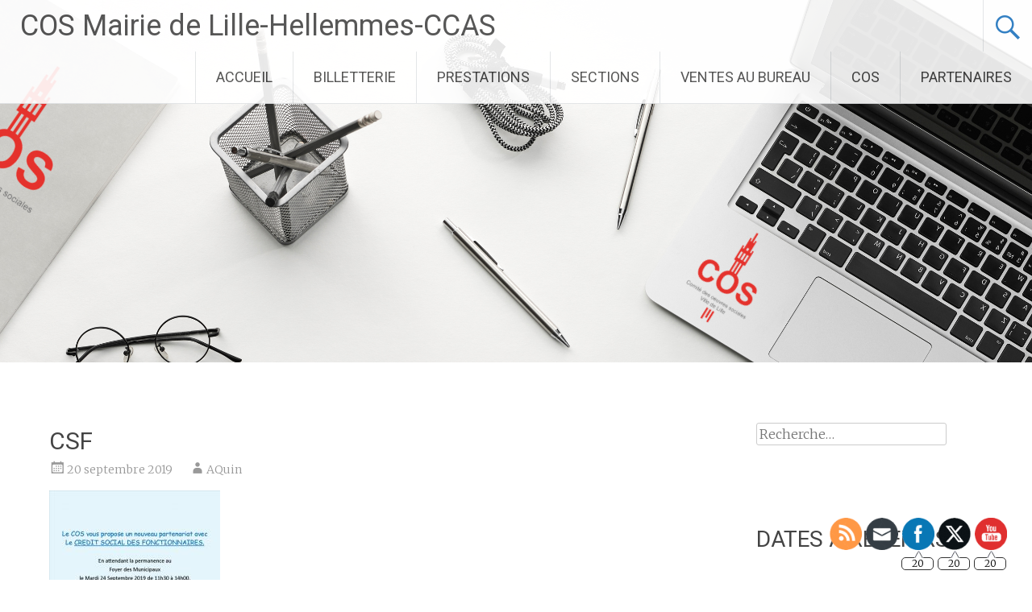

--- FILE ---
content_type: text/html; charset=UTF-8
request_url: https://coslille.fr/csf/
body_size: 22889
content:
<!DOCTYPE html>
<html lang="fr-FR">
<head>
<meta charset="UTF-8">
<meta name="viewport" content="width=device-width, initial-scale=1">
<link rel="profile" href="https://gmpg.org/xfn/11">
<title>CSF &#8211; COS Mairie de Lille-Hellemmes-CCAS</title>
<meta name='robots' content='max-image-preview:large' />
<link rel='dns-prefetch' href='//fonts.googleapis.com' />
<link rel="alternate" type="application/rss+xml" title="COS Mairie de Lille-Hellemmes-CCAS &raquo; Flux" href="https://coslille.fr/feed/" />
<link rel="alternate" type="application/rss+xml" title="COS Mairie de Lille-Hellemmes-CCAS &raquo; Flux des commentaires" href="https://coslille.fr/comments/feed/" />
<link rel="alternate" type="application/rss+xml" title="COS Mairie de Lille-Hellemmes-CCAS &raquo; CSF Flux des commentaires" href="https://coslille.fr/feed/?attachment_id=3831" />
<link rel="alternate" title="oEmbed (JSON)" type="application/json+oembed" href="https://coslille.fr/wp-json/oembed/1.0/embed?url=https%3A%2F%2Fcoslille.fr%2Fcsf%2F" />
<link rel="alternate" title="oEmbed (XML)" type="text/xml+oembed" href="https://coslille.fr/wp-json/oembed/1.0/embed?url=https%3A%2F%2Fcoslille.fr%2Fcsf%2F&#038;format=xml" />
<style id='wp-img-auto-sizes-contain-inline-css' type='text/css'>
img:is([sizes=auto i],[sizes^="auto," i]){contain-intrinsic-size:3000px 1500px}
/*# sourceURL=wp-img-auto-sizes-contain-inline-css */
</style>
<style id='wp-emoji-styles-inline-css' type='text/css'>

	img.wp-smiley, img.emoji {
		display: inline !important;
		border: none !important;
		box-shadow: none !important;
		height: 1em !important;
		width: 1em !important;
		margin: 0 0.07em !important;
		vertical-align: -0.1em !important;
		background: none !important;
		padding: 0 !important;
	}
/*# sourceURL=wp-emoji-styles-inline-css */
</style>
<style id='wp-block-library-inline-css' type='text/css'>
:root{
  --wp-block-synced-color:#7a00df;
  --wp-block-synced-color--rgb:122, 0, 223;
  --wp-bound-block-color:var(--wp-block-synced-color);
  --wp-editor-canvas-background:#ddd;
  --wp-admin-theme-color:#007cba;
  --wp-admin-theme-color--rgb:0, 124, 186;
  --wp-admin-theme-color-darker-10:#006ba1;
  --wp-admin-theme-color-darker-10--rgb:0, 107, 160.5;
  --wp-admin-theme-color-darker-20:#005a87;
  --wp-admin-theme-color-darker-20--rgb:0, 90, 135;
  --wp-admin-border-width-focus:2px;
}
@media (min-resolution:192dpi){
  :root{
    --wp-admin-border-width-focus:1.5px;
  }
}
.wp-element-button{
  cursor:pointer;
}

:root .has-very-light-gray-background-color{
  background-color:#eee;
}
:root .has-very-dark-gray-background-color{
  background-color:#313131;
}
:root .has-very-light-gray-color{
  color:#eee;
}
:root .has-very-dark-gray-color{
  color:#313131;
}
:root .has-vivid-green-cyan-to-vivid-cyan-blue-gradient-background{
  background:linear-gradient(135deg, #00d084, #0693e3);
}
:root .has-purple-crush-gradient-background{
  background:linear-gradient(135deg, #34e2e4, #4721fb 50%, #ab1dfe);
}
:root .has-hazy-dawn-gradient-background{
  background:linear-gradient(135deg, #faaca8, #dad0ec);
}
:root .has-subdued-olive-gradient-background{
  background:linear-gradient(135deg, #fafae1, #67a671);
}
:root .has-atomic-cream-gradient-background{
  background:linear-gradient(135deg, #fdd79a, #004a59);
}
:root .has-nightshade-gradient-background{
  background:linear-gradient(135deg, #330968, #31cdcf);
}
:root .has-midnight-gradient-background{
  background:linear-gradient(135deg, #020381, #2874fc);
}
:root{
  --wp--preset--font-size--normal:16px;
  --wp--preset--font-size--huge:42px;
}

.has-regular-font-size{
  font-size:1em;
}

.has-larger-font-size{
  font-size:2.625em;
}

.has-normal-font-size{
  font-size:var(--wp--preset--font-size--normal);
}

.has-huge-font-size{
  font-size:var(--wp--preset--font-size--huge);
}

.has-text-align-center{
  text-align:center;
}

.has-text-align-left{
  text-align:left;
}

.has-text-align-right{
  text-align:right;
}

.has-fit-text{
  white-space:nowrap !important;
}

#end-resizable-editor-section{
  display:none;
}

.aligncenter{
  clear:both;
}

.items-justified-left{
  justify-content:flex-start;
}

.items-justified-center{
  justify-content:center;
}

.items-justified-right{
  justify-content:flex-end;
}

.items-justified-space-between{
  justify-content:space-between;
}

.screen-reader-text{
  border:0;
  clip-path:inset(50%);
  height:1px;
  margin:-1px;
  overflow:hidden;
  padding:0;
  position:absolute;
  width:1px;
  word-wrap:normal !important;
}

.screen-reader-text:focus{
  background-color:#ddd;
  clip-path:none;
  color:#444;
  display:block;
  font-size:1em;
  height:auto;
  left:5px;
  line-height:normal;
  padding:15px 23px 14px;
  text-decoration:none;
  top:5px;
  width:auto;
  z-index:100000;
}
html :where(.has-border-color){
  border-style:solid;
}

html :where([style*=border-top-color]){
  border-top-style:solid;
}

html :where([style*=border-right-color]){
  border-right-style:solid;
}

html :where([style*=border-bottom-color]){
  border-bottom-style:solid;
}

html :where([style*=border-left-color]){
  border-left-style:solid;
}

html :where([style*=border-width]){
  border-style:solid;
}

html :where([style*=border-top-width]){
  border-top-style:solid;
}

html :where([style*=border-right-width]){
  border-right-style:solid;
}

html :where([style*=border-bottom-width]){
  border-bottom-style:solid;
}

html :where([style*=border-left-width]){
  border-left-style:solid;
}
html :where(img[class*=wp-image-]){
  height:auto;
  max-width:100%;
}
:where(figure){
  margin:0 0 1em;
}

html :where(.is-position-sticky){
  --wp-admin--admin-bar--position-offset:var(--wp-admin--admin-bar--height, 0px);
}

@media screen and (max-width:600px){
  html :where(.is-position-sticky){
    --wp-admin--admin-bar--position-offset:0px;
  }
}

/*# sourceURL=wp-block-library-inline-css */
</style><style id='wp-block-heading-inline-css' type='text/css'>
h1:where(.wp-block-heading).has-background,h2:where(.wp-block-heading).has-background,h3:where(.wp-block-heading).has-background,h4:where(.wp-block-heading).has-background,h5:where(.wp-block-heading).has-background,h6:where(.wp-block-heading).has-background{
  padding:1.25em 2.375em;
}
h1.has-text-align-left[style*=writing-mode]:where([style*=vertical-lr]),h1.has-text-align-right[style*=writing-mode]:where([style*=vertical-rl]),h2.has-text-align-left[style*=writing-mode]:where([style*=vertical-lr]),h2.has-text-align-right[style*=writing-mode]:where([style*=vertical-rl]),h3.has-text-align-left[style*=writing-mode]:where([style*=vertical-lr]),h3.has-text-align-right[style*=writing-mode]:where([style*=vertical-rl]),h4.has-text-align-left[style*=writing-mode]:where([style*=vertical-lr]),h4.has-text-align-right[style*=writing-mode]:where([style*=vertical-rl]),h5.has-text-align-left[style*=writing-mode]:where([style*=vertical-lr]),h5.has-text-align-right[style*=writing-mode]:where([style*=vertical-rl]),h6.has-text-align-left[style*=writing-mode]:where([style*=vertical-lr]),h6.has-text-align-right[style*=writing-mode]:where([style*=vertical-rl]){
  rotate:180deg;
}
/*# sourceURL=https://coslille.fr/wp-includes/blocks/heading/style.css */
</style>
<style id='wp-block-paragraph-inline-css' type='text/css'>
.is-small-text{
  font-size:.875em;
}

.is-regular-text{
  font-size:1em;
}

.is-large-text{
  font-size:2.25em;
}

.is-larger-text{
  font-size:3em;
}

.has-drop-cap:not(:focus):first-letter{
  float:left;
  font-size:8.4em;
  font-style:normal;
  font-weight:100;
  line-height:.68;
  margin:.05em .1em 0 0;
  text-transform:uppercase;
}

body.rtl .has-drop-cap:not(:focus):first-letter{
  float:none;
  margin-left:.1em;
}

p.has-drop-cap.has-background{
  overflow:hidden;
}

:root :where(p.has-background){
  padding:1.25em 2.375em;
}

:where(p.has-text-color:not(.has-link-color)) a{
  color:inherit;
}

p.has-text-align-left[style*="writing-mode:vertical-lr"],p.has-text-align-right[style*="writing-mode:vertical-rl"]{
  rotate:180deg;
}
/*# sourceURL=https://coslille.fr/wp-includes/blocks/paragraph/style.css */
</style>
<style id='global-styles-inline-css' type='text/css'>
:root{--wp--preset--aspect-ratio--square: 1;--wp--preset--aspect-ratio--4-3: 4/3;--wp--preset--aspect-ratio--3-4: 3/4;--wp--preset--aspect-ratio--3-2: 3/2;--wp--preset--aspect-ratio--2-3: 2/3;--wp--preset--aspect-ratio--16-9: 16/9;--wp--preset--aspect-ratio--9-16: 9/16;--wp--preset--color--black: #000000;--wp--preset--color--cyan-bluish-gray: #abb8c3;--wp--preset--color--white: #ffffff;--wp--preset--color--pale-pink: #f78da7;--wp--preset--color--vivid-red: #cf2e2e;--wp--preset--color--luminous-vivid-orange: #ff6900;--wp--preset--color--luminous-vivid-amber: #fcb900;--wp--preset--color--light-green-cyan: #7bdcb5;--wp--preset--color--vivid-green-cyan: #00d084;--wp--preset--color--pale-cyan-blue: #8ed1fc;--wp--preset--color--vivid-cyan-blue: #0693e3;--wp--preset--color--vivid-purple: #9b51e0;--wp--preset--gradient--vivid-cyan-blue-to-vivid-purple: linear-gradient(135deg,rgb(6,147,227) 0%,rgb(155,81,224) 100%);--wp--preset--gradient--light-green-cyan-to-vivid-green-cyan: linear-gradient(135deg,rgb(122,220,180) 0%,rgb(0,208,130) 100%);--wp--preset--gradient--luminous-vivid-amber-to-luminous-vivid-orange: linear-gradient(135deg,rgb(252,185,0) 0%,rgb(255,105,0) 100%);--wp--preset--gradient--luminous-vivid-orange-to-vivid-red: linear-gradient(135deg,rgb(255,105,0) 0%,rgb(207,46,46) 100%);--wp--preset--gradient--very-light-gray-to-cyan-bluish-gray: linear-gradient(135deg,rgb(238,238,238) 0%,rgb(169,184,195) 100%);--wp--preset--gradient--cool-to-warm-spectrum: linear-gradient(135deg,rgb(74,234,220) 0%,rgb(151,120,209) 20%,rgb(207,42,186) 40%,rgb(238,44,130) 60%,rgb(251,105,98) 80%,rgb(254,248,76) 100%);--wp--preset--gradient--blush-light-purple: linear-gradient(135deg,rgb(255,206,236) 0%,rgb(152,150,240) 100%);--wp--preset--gradient--blush-bordeaux: linear-gradient(135deg,rgb(254,205,165) 0%,rgb(254,45,45) 50%,rgb(107,0,62) 100%);--wp--preset--gradient--luminous-dusk: linear-gradient(135deg,rgb(255,203,112) 0%,rgb(199,81,192) 50%,rgb(65,88,208) 100%);--wp--preset--gradient--pale-ocean: linear-gradient(135deg,rgb(255,245,203) 0%,rgb(182,227,212) 50%,rgb(51,167,181) 100%);--wp--preset--gradient--electric-grass: linear-gradient(135deg,rgb(202,248,128) 0%,rgb(113,206,126) 100%);--wp--preset--gradient--midnight: linear-gradient(135deg,rgb(2,3,129) 0%,rgb(40,116,252) 100%);--wp--preset--font-size--small: 13px;--wp--preset--font-size--medium: 20px;--wp--preset--font-size--large: 36px;--wp--preset--font-size--x-large: 42px;--wp--preset--spacing--20: 0.44rem;--wp--preset--spacing--30: 0.67rem;--wp--preset--spacing--40: 1rem;--wp--preset--spacing--50: 1.5rem;--wp--preset--spacing--60: 2.25rem;--wp--preset--spacing--70: 3.38rem;--wp--preset--spacing--80: 5.06rem;--wp--preset--shadow--natural: 6px 6px 9px rgba(0, 0, 0, 0.2);--wp--preset--shadow--deep: 12px 12px 50px rgba(0, 0, 0, 0.4);--wp--preset--shadow--sharp: 6px 6px 0px rgba(0, 0, 0, 0.2);--wp--preset--shadow--outlined: 6px 6px 0px -3px rgb(255, 255, 255), 6px 6px rgb(0, 0, 0);--wp--preset--shadow--crisp: 6px 6px 0px rgb(0, 0, 0);}:where(.is-layout-flex){gap: 0.5em;}:where(.is-layout-grid){gap: 0.5em;}body .is-layout-flex{display: flex;}.is-layout-flex{flex-wrap: wrap;align-items: center;}.is-layout-flex > :is(*, div){margin: 0;}body .is-layout-grid{display: grid;}.is-layout-grid > :is(*, div){margin: 0;}:where(.wp-block-columns.is-layout-flex){gap: 2em;}:where(.wp-block-columns.is-layout-grid){gap: 2em;}:where(.wp-block-post-template.is-layout-flex){gap: 1.25em;}:where(.wp-block-post-template.is-layout-grid){gap: 1.25em;}.has-black-color{color: var(--wp--preset--color--black) !important;}.has-cyan-bluish-gray-color{color: var(--wp--preset--color--cyan-bluish-gray) !important;}.has-white-color{color: var(--wp--preset--color--white) !important;}.has-pale-pink-color{color: var(--wp--preset--color--pale-pink) !important;}.has-vivid-red-color{color: var(--wp--preset--color--vivid-red) !important;}.has-luminous-vivid-orange-color{color: var(--wp--preset--color--luminous-vivid-orange) !important;}.has-luminous-vivid-amber-color{color: var(--wp--preset--color--luminous-vivid-amber) !important;}.has-light-green-cyan-color{color: var(--wp--preset--color--light-green-cyan) !important;}.has-vivid-green-cyan-color{color: var(--wp--preset--color--vivid-green-cyan) !important;}.has-pale-cyan-blue-color{color: var(--wp--preset--color--pale-cyan-blue) !important;}.has-vivid-cyan-blue-color{color: var(--wp--preset--color--vivid-cyan-blue) !important;}.has-vivid-purple-color{color: var(--wp--preset--color--vivid-purple) !important;}.has-black-background-color{background-color: var(--wp--preset--color--black) !important;}.has-cyan-bluish-gray-background-color{background-color: var(--wp--preset--color--cyan-bluish-gray) !important;}.has-white-background-color{background-color: var(--wp--preset--color--white) !important;}.has-pale-pink-background-color{background-color: var(--wp--preset--color--pale-pink) !important;}.has-vivid-red-background-color{background-color: var(--wp--preset--color--vivid-red) !important;}.has-luminous-vivid-orange-background-color{background-color: var(--wp--preset--color--luminous-vivid-orange) !important;}.has-luminous-vivid-amber-background-color{background-color: var(--wp--preset--color--luminous-vivid-amber) !important;}.has-light-green-cyan-background-color{background-color: var(--wp--preset--color--light-green-cyan) !important;}.has-vivid-green-cyan-background-color{background-color: var(--wp--preset--color--vivid-green-cyan) !important;}.has-pale-cyan-blue-background-color{background-color: var(--wp--preset--color--pale-cyan-blue) !important;}.has-vivid-cyan-blue-background-color{background-color: var(--wp--preset--color--vivid-cyan-blue) !important;}.has-vivid-purple-background-color{background-color: var(--wp--preset--color--vivid-purple) !important;}.has-black-border-color{border-color: var(--wp--preset--color--black) !important;}.has-cyan-bluish-gray-border-color{border-color: var(--wp--preset--color--cyan-bluish-gray) !important;}.has-white-border-color{border-color: var(--wp--preset--color--white) !important;}.has-pale-pink-border-color{border-color: var(--wp--preset--color--pale-pink) !important;}.has-vivid-red-border-color{border-color: var(--wp--preset--color--vivid-red) !important;}.has-luminous-vivid-orange-border-color{border-color: var(--wp--preset--color--luminous-vivid-orange) !important;}.has-luminous-vivid-amber-border-color{border-color: var(--wp--preset--color--luminous-vivid-amber) !important;}.has-light-green-cyan-border-color{border-color: var(--wp--preset--color--light-green-cyan) !important;}.has-vivid-green-cyan-border-color{border-color: var(--wp--preset--color--vivid-green-cyan) !important;}.has-pale-cyan-blue-border-color{border-color: var(--wp--preset--color--pale-cyan-blue) !important;}.has-vivid-cyan-blue-border-color{border-color: var(--wp--preset--color--vivid-cyan-blue) !important;}.has-vivid-purple-border-color{border-color: var(--wp--preset--color--vivid-purple) !important;}.has-vivid-cyan-blue-to-vivid-purple-gradient-background{background: var(--wp--preset--gradient--vivid-cyan-blue-to-vivid-purple) !important;}.has-light-green-cyan-to-vivid-green-cyan-gradient-background{background: var(--wp--preset--gradient--light-green-cyan-to-vivid-green-cyan) !important;}.has-luminous-vivid-amber-to-luminous-vivid-orange-gradient-background{background: var(--wp--preset--gradient--luminous-vivid-amber-to-luminous-vivid-orange) !important;}.has-luminous-vivid-orange-to-vivid-red-gradient-background{background: var(--wp--preset--gradient--luminous-vivid-orange-to-vivid-red) !important;}.has-very-light-gray-to-cyan-bluish-gray-gradient-background{background: var(--wp--preset--gradient--very-light-gray-to-cyan-bluish-gray) !important;}.has-cool-to-warm-spectrum-gradient-background{background: var(--wp--preset--gradient--cool-to-warm-spectrum) !important;}.has-blush-light-purple-gradient-background{background: var(--wp--preset--gradient--blush-light-purple) !important;}.has-blush-bordeaux-gradient-background{background: var(--wp--preset--gradient--blush-bordeaux) !important;}.has-luminous-dusk-gradient-background{background: var(--wp--preset--gradient--luminous-dusk) !important;}.has-pale-ocean-gradient-background{background: var(--wp--preset--gradient--pale-ocean) !important;}.has-electric-grass-gradient-background{background: var(--wp--preset--gradient--electric-grass) !important;}.has-midnight-gradient-background{background: var(--wp--preset--gradient--midnight) !important;}.has-small-font-size{font-size: var(--wp--preset--font-size--small) !important;}.has-medium-font-size{font-size: var(--wp--preset--font-size--medium) !important;}.has-large-font-size{font-size: var(--wp--preset--font-size--large) !important;}.has-x-large-font-size{font-size: var(--wp--preset--font-size--x-large) !important;}
/*# sourceURL=global-styles-inline-css */
</style>
<style id='core-block-supports-inline-css' type='text/css'>
/**
 * Core styles: block-supports
 */

/*# sourceURL=core-block-supports-inline-css */
</style>

<style id='classic-theme-styles-inline-css' type='text/css'>
/**
 * These rules are needed for backwards compatibility.
 * They should match the button element rules in the base theme.json file.
 */
.wp-block-button__link {
	color: #ffffff;
	background-color: #32373c;
	border-radius: 9999px; /* 100% causes an oval, but any explicit but really high value retains the pill shape. */

	/* This needs a low specificity so it won't override the rules from the button element if defined in theme.json. */
	box-shadow: none;
	text-decoration: none;

	/* The extra 2px are added to size solids the same as the outline versions.*/
	padding: calc(0.667em + 2px) calc(1.333em + 2px);

	font-size: 1.125em;
}

.wp-block-file__button {
	background: #32373c;
	color: #ffffff;
	text-decoration: none;
}

/*# sourceURL=/wp-includes/css/classic-themes.css */
</style>
<style id='dominant-color-styles-inline-css' type='text/css'>
img[data-dominant-color]:not(.has-transparency) { background-color: var(--dominant-color); }
/*# sourceURL=dominant-color-styles-inline-css */
</style>
<link rel='stylesheet' id='SFSImainCss-css' href='https://usercontent.one/wp/coslille.fr/wp-content/plugins/ultimate-social-media-icons/css/sfsi-style.css?ver=2.9.6' type='text/css' media='all' />
<link rel='stylesheet' id='disable_sfsi-css' href='https://usercontent.one/wp/coslille.fr/wp-content/plugins/ultimate-social-media-icons/css/disable_sfsi.css?ver=6.9' type='text/css' media='all' />
<style id='plvt-view-transitions-inline-css' type='text/css'>
@view-transition { navigation: auto; }
@media (prefers-reduced-motion: no-preference) {::view-transition-group(*) { animation-duration: 0.4s; }}
/*# sourceURL=plvt-view-transitions-inline-css */
</style>
<link rel='stylesheet' id='radiate-style-css' href='https://usercontent.one/wp/coslille.fr/wp-content/themes/radiate/style.css?ver=6.9' type='text/css' media='all' />
<link rel='stylesheet' id='radiate-google-fonts-css' href='//fonts.googleapis.com/css?family=Roboto%7CMerriweather%3A400%2C300&#038;display=swap&#038;ver=6.9' type='text/css' media='all' />
<link rel='stylesheet' id='radiate-genericons-css' href='https://usercontent.one/wp/coslille.fr/wp-content/themes/radiate/genericons/genericons.css?ver=3.3.1' type='text/css' media='all' />
<script type="text/javascript" src="https://coslille.fr/wp-includes/js/jquery/jquery.js?ver=3.7.1" id="jquery-core-js"></script>
<script type="text/javascript" src="https://coslille.fr/wp-includes/js/jquery/jquery-migrate.js?ver=3.4.1" id="jquery-migrate-js"></script>
<script type="text/javascript" id="plvt-view-transitions-js-after">
/* <![CDATA[ */
/**
 * @typedef {import("./types.ts").ViewTransitionsConfig} ViewTransitionsConfig
 * @typedef {import("./types.ts").InitViewTransitionsFunction} InitViewTransitionsFunction
 * @typedef {import("./types.ts").PageSwapListenerFunction} PageSwapListenerFunction
 * @typedef {import("./types.ts").PageRevealListenerFunction} PageRevealListenerFunction
 */

/**
 * Initializes view transitions for the current URL.
 *
 * @type {InitViewTransitionsFunction}
 * @param {ViewTransitionsConfig} config - The view transitions configuration.
 */
window.plvtInitViewTransitions = ( config ) => {
	if ( ! window.navigation || ! ( 'CSSViewTransitionRule' in window ) ) {
		window.console.warn(
			'View transitions not loaded as the browser is lacking support.'
		);
		return;
	}

	/**
	 * Gets all view transition entries relevant for a view transition.
	 *
	 * @param {string}       transitionType View transition type. Only 'default' is supported so far, but more to be added.
	 * @param {Element}      bodyElement    The body element.
	 * @param {Element|null} articleElement The post element relevant for the view transition, if any.
	 * @return {Array[]} View transition entries with each one containing the element and its view transition name.
	 */
	const getViewTransitionEntries = (
		transitionType,
		bodyElement,
		articleElement
	) => {
		const animations = config.animations || {};

		const globalEntries = animations[ transitionType ]
			.useGlobalTransitionNames
			? Object.entries( config.globalTransitionNames || {} ).map(
					( [ selector, name ] ) => {
						const element = bodyElement.querySelector( selector );
						return [ element, name ];
					}
			  )
			: [];

		const postEntries =
			animations[ transitionType ].usePostTransitionNames &&
			articleElement
				? Object.entries( config.postTransitionNames || {} ).map(
						( [ selector, name ] ) => {
							const element =
								articleElement.querySelector( selector );
							return [ element, name ];
						}
				  )
				: [];

		return [ ...globalEntries, ...postEntries ];
	};

	/**
	 * Temporarily sets view transition names for the given entries until the view transition has been completed.
	 *
	 * @param {Array[]}       entries   View transition entries as received from `getViewTransitionEntries()`.
	 * @param {Promise<void>} vtPromise Promise that resolves after the view transition has been completed.
	 * @return {Promise<void>} Promise that resolves after the view transition names were reset.
	 */
	const setTemporaryViewTransitionNames = async ( entries, vtPromise ) => {
		for ( const [ element, name ] of entries ) {
			if ( ! element ) {
				continue;
			}
			element.style.viewTransitionName = name;
		}

		await vtPromise;

		for ( const [ element ] of entries ) {
			if ( ! element ) {
				continue;
			}
			element.style.viewTransitionName = '';
		}
	};

	/**
	 * Appends a selector to another selector.
	 *
	 * This supports selectors which technically include multiple selectors (separated by comma).
	 *
	 * @param {string} selectors Main selector.
	 * @param {string} append    Selector to append to the main selector.
	 * @return {string} Combined selector.
	 */
	const appendSelectors = ( selectors, append ) => {
		return selectors
			.split( ',' )
			.map( ( subselector ) => subselector.trim() + ' ' + append )
			.join( ',' );
	};

	/**
	 * Gets a post element (the first on the page, in case there are multiple).
	 *
	 * @return {Element|null} Post element, or null if none is found.
	 */
	const getArticle = () => {
		if ( ! config.postSelector ) {
			return null;
		}
		return document.querySelector( config.postSelector );
	};

	/**
	 * Gets the post element for a specific post URL.
	 *
	 * @param {string} url Post URL (permalink) to find post element.
	 * @return {Element|null} Post element, or null if none is found.
	 */
	const getArticleForUrl = ( url ) => {
		if ( ! config.postSelector ) {
			return null;
		}
		const postLinkSelector = appendSelectors(
			config.postSelector,
			'a[href="' + url + '"]'
		);
		const articleLink = document.querySelector( postLinkSelector );
		if ( ! articleLink ) {
			return null;
		}
		return articleLink.closest( config.postSelector );
	};

	/**
	 * Customizes view transition behavior on the URL that is being navigated from.
	 *
	 * @type {PageSwapListenerFunction}
	 * @param {PageSwapEvent} event - Event fired as the previous URL is about to unload.
	 */
	window.addEventListener(
		'pageswap',
		( /** @type {PageSwapEvent} */ event ) => {
			if ( event.viewTransition ) {
				const transitionType = 'default'; // Only 'default' is supported so far, but more to be added.
				event.viewTransition.types.add( transitionType );

				let viewTransitionEntries;
				if ( document.body.classList.contains( 'single' ) ) {
					viewTransitionEntries = getViewTransitionEntries(
						transitionType,
						document.body,
						getArticle()
					);
				} else if (
					document.body.classList.contains( 'home' ) ||
					document.body.classList.contains( 'blog' ) ||
					document.body.classList.contains( 'archive' )
				) {
					viewTransitionEntries = getViewTransitionEntries(
						transitionType,
						document.body,
						getArticleForUrl( event.activation.entry.url )
					);
				}
				if ( viewTransitionEntries ) {
					setTemporaryViewTransitionNames(
						viewTransitionEntries,
						event.viewTransition.finished
					);
				}
			}
		}
	);

	/**
	 * Customizes view transition behavior on the URL that is being navigated to.
	 *
	 * @type {PageRevealListenerFunction}
	 * @param {PageRevealEvent} event - Event fired as the new URL being navigated to is loaded.
	 */
	window.addEventListener(
		'pagereveal',
		( /** @type {PageRevealEvent} */ event ) => {
			if ( event.viewTransition ) {
				const transitionType = 'default'; // Only 'default' is supported so far, but more to be added.
				event.viewTransition.types.add( transitionType );

				let viewTransitionEntries;
				if ( document.body.classList.contains( 'single' ) ) {
					viewTransitionEntries = getViewTransitionEntries(
						transitionType,
						document.body,
						getArticle()
					);
				} else if (
					document.body.classList.contains( 'home' ) ||
					document.body.classList.contains( 'archive' )
				) {
					viewTransitionEntries = getViewTransitionEntries(
						transitionType,
						document.body,
						window.navigation.activation.from
							? getArticleForUrl(
									window.navigation.activation.from.url
							  )
							: null
					);
				}
				if ( viewTransitionEntries ) {
					setTemporaryViewTransitionNames(
						viewTransitionEntries,
						event.viewTransition.ready
					);
				}
			}
		}
	);
};

plvtInitViewTransitions( {"postSelector":".wp-block-post.post, article.post, body.single main","globalTransitionNames":{"header":"header","main":"main"},"postTransitionNames":{".wp-block-post-title, .entry-title":"post-title",".wp-post-image":"post-thumbnail",".wp-block-post-content, .entry-content":"post-content"},"animations":{"default":{"useGlobalTransitionNames":true,"usePostTransitionNames":true}}} )
//# sourceURL=plvt-view-transitions-js-after
/* ]]> */
</script>
<link rel="https://api.w.org/" href="https://coslille.fr/wp-json/" /><link rel="alternate" title="JSON" type="application/json" href="https://coslille.fr/wp-json/wp/v2/media/3831" /><link rel="EditURI" type="application/rsd+xml" title="RSD" href="https://coslille.fr/xmlrpc.php?rsd" />
<meta name="generator" content="WordPress 6.9" />
<link rel="canonical" href="https://coslille.fr/csf/" />
<link rel='shortlink' href='https://coslille.fr/?p=3831' />
<meta name="generator" content="auto-sizes 1.7.0">
<meta name="generator" content="dominant-color-images 1.2.0">
<style>[class*=" icon-oc-"],[class^=icon-oc-]{speak:none;font-style:normal;font-weight:400;font-variant:normal;text-transform:none;line-height:1;-webkit-font-smoothing:antialiased;-moz-osx-font-smoothing:grayscale}.icon-oc-one-com-white-32px-fill:before{content:"901"}.icon-oc-one-com:before{content:"900"}#one-com-icon,.toplevel_page_onecom-wp .wp-menu-image{speak:none;display:flex;align-items:center;justify-content:center;text-transform:none;line-height:1;-webkit-font-smoothing:antialiased;-moz-osx-font-smoothing:grayscale}.onecom-wp-admin-bar-item>a,.toplevel_page_onecom-wp>.wp-menu-name{font-size:16px;font-weight:400;line-height:1}.toplevel_page_onecom-wp>.wp-menu-name img{width:69px;height:9px;}.wp-submenu-wrap.wp-submenu>.wp-submenu-head>img{width:88px;height:auto}.onecom-wp-admin-bar-item>a img{height:7px!important}.onecom-wp-admin-bar-item>a img,.toplevel_page_onecom-wp>.wp-menu-name img{opacity:.8}.onecom-wp-admin-bar-item.hover>a img,.toplevel_page_onecom-wp.wp-has-current-submenu>.wp-menu-name img,li.opensub>a.toplevel_page_onecom-wp>.wp-menu-name img{opacity:1}#one-com-icon:before,.onecom-wp-admin-bar-item>a:before,.toplevel_page_onecom-wp>.wp-menu-image:before{content:'';position:static!important;background-color:rgba(240,245,250,.4);border-radius:102px;width:18px;height:18px;padding:0!important}.onecom-wp-admin-bar-item>a:before{width:14px;height:14px}.onecom-wp-admin-bar-item.hover>a:before,.toplevel_page_onecom-wp.opensub>a>.wp-menu-image:before,.toplevel_page_onecom-wp.wp-has-current-submenu>.wp-menu-image:before{background-color:#76b82a}.onecom-wp-admin-bar-item>a{display:inline-flex!important;align-items:center;justify-content:center}#one-com-logo-wrapper{font-size:4em}#one-com-icon{vertical-align:middle}.imagify-welcome{display:none !important;}</style><meta name="generator" content="performance-lab 4.0.1; plugins: auto-sizes, dominant-color-images, embed-optimizer, image-prioritizer, performant-translations, nocache-bfcache, speculation-rules, view-transitions, web-worker-offloading, webp-uploads">
<meta name="generator" content="performant-translations 1.2.0">
<meta name="follow.[base64]" content="Cmycy61pjmP3skdqh1V7"/><meta name="generator" content="view-transitions 1.1.2">
<meta name="generator" content="web-worker-offloading 0.2.0">
<meta name="generator" content="webp-uploads 2.6.1">
		<style type="text/css"> blockquote{border-color:#EAEAEA #EAEAEA #EAEAEA #1e73be}.site-title a:hover,a{color:#1e73be}#masthead .search-form,.main-navigation a:hover,.main-navigation ul li ul li a:hover,.main-navigation ul li ul li:hover>a,.main-navigation ul li.current-menu-ancestor a,.main-navigation ul li.current-menu-item a,.main-navigation ul li.current-menu-item ul li a:hover,.main-navigation ul li.current_page_ancestor a,.main-navigation ul li.current_page_item a,.main-navigation ul li:hover>a{background-color:#1e73be}.header-search-icon:before{color:#1e73be}button,input[type=button],input[type=reset],input[type=submit]{background-color:#1e73be}#content .comments-area a.comment-edit-link:hover,#content .comments-area a.comment-permalink:hover,#content .comments-area article header cite a:hover,#content .entry-meta span a:hover,#content .entry-title a:hover,.comment .comment-reply-link:hover,.comments-area .comment-author-link a:hover,.entry-meta span:hover,.site-header .menu-toggle,.site-header .menu-toggle:hover{color:#1e73be}.main-small-navigation ul li ul li a:hover,.main-small-navigation ul li:hover,.main-small-navigation ul li a:hover,.main-small-navigation ul li ul li:hover>a,.main-small-navigation ul > .current_page_item, .main-small-navigation ul > .current-menu-item,.main-small-navigation ul li.current-menu-item ul li a:hover{background-color:#1e73be}#featured_pages a.more-link:hover{border-color:#1e73be;color:#1e73be}a#back-top:before{background-color:#1e73be}a#scroll-up span{color:#1e73be}
			.woocommerce ul.products li.product .onsale,.woocommerce span.onsale,.woocommerce #respond input#submit:hover, .woocommerce a.button:hover,
			.wocommerce button.button:hover, .woocommerce input.button:hover, .woocommerce #respond input#submit.alt:hover, .woocommerce a.button.alt:hover,
			.woocommerce button.button.alt:hover, .woocommerce input.button.alt:hover {background-color: #1e73be}
			.woocommerce .woocommerce-message::before { color: #1e73be; }
			.main-small-navigation ul li ul li.current-menu-item > a { background: #1e73be; }

			@media (max-width: 768px){.better-responsive-menu .sub-toggle{background:#00418c}}</style>
		<meta name="generator" content="speculation-rules 1.6.0">
<meta data-od-replaced-content="optimization-detective 1.0.0-beta4" name="generator" content="optimization-detective 1.0.0-beta4; url_metric_groups={0:empty, 480:empty, 600:empty, 782:populated}">
<meta name="generator" content="embed-optimizer 1.0.0-beta3">
<meta name="generator" content="image-prioritizer 1.0.0-beta3">
<style type="text/css" id="custom-background-css">
body.custom-background { background-color: #ffffff; }
</style>
	<link rel="icon" href="https://usercontent.one/wp/coslille.fr/wp-content/uploads/2024/04/cropped-logo-COS-4-32x32.png" sizes="32x32" />
<link rel="icon" href="https://usercontent.one/wp/coslille.fr/wp-content/uploads/2024/04/cropped-logo-COS-4-192x192.png" sizes="192x192" />
<link rel="apple-touch-icon" href="https://usercontent.one/wp/coslille.fr/wp-content/uploads/2024/04/cropped-logo-COS-4-180x180.png" />
<meta name="msapplication-TileImage" content="https://usercontent.one/wp/coslille.fr/wp-content/uploads/2024/04/cropped-logo-COS-4-270x270.png" />
		<style type="text/css" id="custom-header-css">
			#parallax-bg {
			background-image: url('https://usercontent.one/wp/coslille.fr/wp-content/uploads/2024/04/ACCUEIL.png'); background-repeat: repeat-x; background-position: center top; background-attachment: scroll;			}

			#masthead {
				margin-bottom: 450px;
			}

			@media only screen and (max-width: 600px) {
				#masthead {
					margin-bottom: 382px;
				}
			}
		</style>
			<style type="text/css" id="custom-background-css">
			body.custom-background {
				background: none !important;
			}

			#content {
			background-color: #ffffff;			}
		</style>
			<style type="text/css" id="wp-custom-css">
			.navbar-brand {
    margin-left: 50px;
}
.navbar-nav {
    margin-left: auto;
    margin-right: 70px;
}

.nav-link {
    text-transform: uppercase;
    font-size: 16px;
    font-weight: 300;
}

.nav-item {
    margin-left:20px;
    margin-right:20px;
}
		</style>
		</head>

<body class="attachment wp-singular attachment-template-default single single-attachment postid-3831 attachmentid-3831 attachment-jpeg custom-background wp-embed-responsive wp-theme-radiate sfsi_actvite_theme_animated_icons full-width-menu better-responsive-menu">


<div id="parallax-bg">
	</div>
<div id="page" class="hfeed site">
	<a class="skip-link screen-reader-text" href="#content">Aller au contenu principal</a>

		<header id="masthead" class="site-header" role="banner">
		<div class="header-wrap clearfix">
			<div class="site-branding">
							<h3 class="site-title"><a href="https://coslille.fr/" title="COS Mairie de Lille-Hellemmes-CCAS" rel="home">COS Mairie de Lille-Hellemmes-CCAS</a></h3>
										<p class="site-description">Si Bien Ensemble</p>
						</div>

							<div class="header-search-icon"></div>
				<form role="search" method="get" class="search-form" action="https://coslille.fr/">
	<label>
		<span class="screen-reader-text">Rechercher&nbsp;:</span>
		<input type="search" class="search-field" placeholder="Recherche&hellip;" value="" name="s">
	</label>
	<input type="submit" class="search-submit" value="Rechercher">
</form>

			<nav id="site-navigation" class="main-navigation" role="navigation">
				<h4 class="menu-toggle"></h4>

				<div class="menu-primary-container"><ul id="menu-cos" class="clearfix "><li id="menu-item-13927" class="menu-item menu-item-type-custom menu-item-object-custom menu-item-home menu-item-13927"><a href="https://coslille.fr">ACCUEIL</a></li>
<li id="menu-item-13928" class="menu-item menu-item-type-post_type menu-item-object-page menu-item-has-children menu-item-13928"><a href="https://coslille.fr/billetterie-2/">BILLETTERIE</a>
<ul class="sub-menu">
	<li id="menu-item-13938" class="menu-item menu-item-type-post_type menu-item-object-page menu-item-13938"><a href="https://coslille.fr/billetterie-2/billetterie/">TARIFS DE LA BILLETTERIE</a></li>
	<li id="menu-item-13939" class="menu-item menu-item-type-post_type menu-item-object-page menu-item-13939"><a href="https://coslille.fr/billetterie-2/actualites-de-la-billetterie/">ACTUALITES DE LA BILLETTERIE</a></li>
</ul>
</li>
<li id="menu-item-14344" class="menu-item menu-item-type-post_type menu-item-object-page menu-item-has-children menu-item-14344"><a href="https://coslille.fr/?page_id=14341">PRESTATIONS</a>
<ul class="sub-menu">
	<li id="menu-item-13965" class="menu-item menu-item-type-post_type menu-item-object-post menu-item-13965"><a href="https://coslille.fr/naissance/">NAISSANCE</a></li>
	<li id="menu-item-13966" class="menu-item menu-item-type-post_type menu-item-object-post menu-item-13966"><a href="https://coslille.fr/jouets-de-noel/">CARTE CADEAU DE NOËL</a></li>
	<li id="menu-item-13967" class="menu-item menu-item-type-post_type menu-item-object-post menu-item-13967"><a href="https://coslille.fr/allocation-speciale-etudiant/">ALLOCATION ETUDIANT</a></li>
	<li id="menu-item-13943" class="menu-item menu-item-type-post_type menu-item-object-post menu-item-13943"><a href="https://coslille.fr/mariage-pacs/">MARIAGE / PACS</a></li>
	<li id="menu-item-13968" class="menu-item menu-item-type-post_type menu-item-object-post menu-item-13968"><a href="https://coslille.fr/spectacle-concerts/">SPECTACLES – CONCERTS</a></li>
	<li id="menu-item-13969" class="menu-item menu-item-type-post_type menu-item-object-post menu-item-13969"><a href="https://coslille.fr/cheques-cesu/">CHÈQUES CESU</a></li>
	<li id="menu-item-13970" class="menu-item menu-item-type-post_type menu-item-object-post menu-item-13970"><a href="https://coslille.fr/cheques-vacances/">CHÈQUES – VACANCES</a></li>
	<li id="menu-item-13971" class="menu-item menu-item-type-post_type menu-item-object-post menu-item-13971"><a href="https://coslille.fr/gratification-a-la-medaille/">GRATIFICATION À LA MÉDAILLE</a></li>
	<li id="menu-item-13972" class="menu-item menu-item-type-post_type menu-item-object-post menu-item-13972"><a href="https://coslille.fr/indemnite-depart-en-retraite/">DÉPART EN RETRAITE</a></li>
	<li id="menu-item-13973" class="menu-item menu-item-type-post_type menu-item-object-post menu-item-13973"><a href="https://coslille.fr/prestations-obseques/">PRESTATIONS OBSÈQUES</a></li>
</ul>
</li>
<li id="menu-item-13985" class="menu-item menu-item-type-post_type menu-item-object-page menu-item-has-children menu-item-13985"><a href="https://coslille.fr/sections/">SECTIONS</a>
<ul class="sub-menu">
	<li id="menu-item-14230" class="menu-item menu-item-type-post_type menu-item-object-post menu-item-14230"><a href="https://coslille.fr/sportives/">SPORTIVES</a></li>
	<li id="menu-item-14270" class="menu-item menu-item-type-post_type menu-item-object-post menu-item-14270"><a href="https://coslille.fr/festivites/">FESTIVITÉS</a></li>
	<li id="menu-item-14265" class="menu-item menu-item-type-post_type menu-item-object-post menu-item-14265"><a href="https://coslille.fr/voyage/">VOYAGE</a></li>
	<li id="menu-item-14266" class="menu-item menu-item-type-post_type menu-item-object-post menu-item-14266"><a href="https://coslille.fr/loisirs-artistiques/">LOISIRS ARTISTIQUES</a></li>
	<li id="menu-item-14267" class="menu-item menu-item-type-post_type menu-item-object-post menu-item-14267"><a href="https://coslille.fr/musicos/">MUSICOS</a></li>
	<li id="menu-item-14268" class="menu-item menu-item-type-post_type menu-item-object-post menu-item-14268"><a href="https://coslille.fr/guitare/">GUITARE</a></li>
	<li id="menu-item-14272" class="menu-item menu-item-type-post_type menu-item-object-post menu-item-14272"><a href="https://coslille.fr/genealogie-et-informatique/">GÉNÉALOGIE ET INFORMATIQUE</a></li>
	<li id="menu-item-14269" class="menu-item menu-item-type-post_type menu-item-object-post menu-item-14269"><a href="https://coslille.fr/retraites/">RETRAITÉS</a></li>
</ul>
</li>
<li id="menu-item-13986" class="menu-item menu-item-type-post_type menu-item-object-page menu-item-has-children menu-item-13986"><a href="https://coslille.fr/ventes-au-bureau/">VENTES AU BUREAU</a>
<ul class="sub-menu">
	<li id="menu-item-16221" class="menu-item menu-item-type-post_type menu-item-object-post menu-item-16221"><a href="https://coslille.fr/allotement-ete-2026/">ALLOTEMENT Été 2026</a></li>
	<li id="menu-item-14959" class="menu-item menu-item-type-post_type menu-item-object-page menu-item-14959"><a href="https://coslille.fr/ma-thalasso-au-touquet/">THALASSO AU TOUQUET 2025</a></li>
	<li id="menu-item-14313" class="menu-item menu-item-type-post_type menu-item-object-post menu-item-14313"><a href="https://coslille.fr/concerts-spectacles/">CONCERTS / SPECTACLES</a></li>
	<li id="menu-item-14397" class="menu-item menu-item-type-post_type menu-item-object-post menu-item-14397"><a href="https://coslille.fr/losc/">LOSC</a></li>
	<li id="menu-item-14449" class="menu-item menu-item-type-post_type menu-item-object-post menu-item-14449"><a href="https://coslille.fr/bijoux-parfums/">BIJOUX / PARFUMS</a></li>
</ul>
</li>
<li id="menu-item-13987" class="menu-item menu-item-type-post_type menu-item-object-page menu-item-has-children menu-item-13987"><a href="https://coslille.fr/?page_id=13980">COS</a>
<ul class="sub-menu">
	<li id="menu-item-13988" class="menu-item menu-item-type-post_type menu-item-object-page menu-item-13988"><a href="https://coslille.fr/album-cos/">ALBUMS</a></li>
	<li id="menu-item-14353" class="menu-item menu-item-type-post_type menu-item-object-page menu-item-14353"><a href="https://coslille.fr/foyer/">FOYER</a></li>
	<li id="menu-item-14627" class="menu-item menu-item-type-post_type menu-item-object-page menu-item-14627"><a href="https://coslille.fr/actualites-2/">ACTUALITÉS</a></li>
</ul>
</li>
<li id="menu-item-13931" class="menu-item menu-item-type-post_type menu-item-object-page menu-item-has-children menu-item-13931"><a href="https://coslille.fr/partenaires/">PARTENAIRES</a>
<ul class="sub-menu">
	<li id="menu-item-16288" class="menu-item menu-item-type-post_type menu-item-object-page menu-item-16288"><a href="https://coslille.fr/wonderbox-3/">WONDERBOX</a></li>
	<li id="menu-item-14001" class="menu-item menu-item-type-post_type menu-item-object-page menu-item-14001"><a href="https://coslille.fr/partenaires/vacances/">VACANCES</a></li>
	<li id="menu-item-16057" class="menu-item menu-item-type-post_type menu-item-object-page menu-item-16057"><a href="https://coslille.fr/partenaires/offres-du-moment/">OFFRES DU MOMENT</a></li>
	<li id="menu-item-14866" class="menu-item menu-item-type-post_type menu-item-object-page menu-item-14866"><a href="https://coslille.fr/commercial/">COMMERCIAL</a></li>
</ul>
</li>
</ul></div>			</nav><!-- #site-navigation -->
		</div><!-- .inner-wrap header-wrap -->
	</header><!-- #masthead -->

	<div id="content" class="site-content">
		<div class="inner-wrap clearfix">

	<div id="primary" class="content-area">
		<main id="main" class="site-main" role="main">

		
			
<article id="post-3831" class="post-3831 attachment type-attachment status-inherit hentry">
	<header class="entry-header">
		<h1 class="entry-title">CSF</h1>

		<div class="entry-meta">
			<span class="posted-on"><a href="https://coslille.fr/csf/" rel="bookmark"><time class="entry-date published" datetime="2019-09-20T09:39:05+01:00">20 septembre 2019</time></a></span><span class="byline"><span class="author vcard"><a class="url fn n" href="https://coslille.fr/author/jlmorel/">AQuin</a></span></span>		</div><!-- .entry-meta -->
	</header><!-- .entry-header -->

	<div class="entry-content">
		<p class="attachment"><a href='https://usercontent.one/wp/coslille.fr/wp-content/uploads/2015/08/CSF.jpg'><img data-od-removed-fetchpriority="high" data-od-xpath="/HTML/BODY/DIV[@id=&apos;page&apos;]/*[3][self::DIV]/*[1][self::DIV]/*[1][self::DIV]/*[1][self::MAIN]/*[1][self::ARTICLE]/*[2][self::DIV]/*[1][self::P]/*[1][self::A]/*[1][self::IMG]"  decoding="async" width="212" height="300" src="https://usercontent.one/wp/coslille.fr/wp-content/uploads/2015/08/CSF-212x300.jpg" class="attachment-medium size-medium" alt="" srcset="https://usercontent.one/wp/coslille.fr/wp-content/uploads/2015/08/CSF-212x300.jpg 212w, https://usercontent.one/wp/coslille.fr/wp-content/uploads/2015/08/CSF-768x1086.jpg 768w, https://usercontent.one/wp/coslille.fr/wp-content/uploads/2015/08/CSF-724x1024.jpg 724w, https://usercontent.one/wp/coslille.fr/wp-content/uploads/2015/08/CSF-772x1092.jpg 772w, https://usercontent.one/wp/coslille.fr/wp-content/uploads/2015/08/CSF-441x624.jpg 441w, https://usercontent.one/wp/coslille.fr/wp-content/uploads/2015/08/CSF.jpg 1240w" sizes="(max-width: 212px) 100vw, 212px" /></a></p>
			</div><!-- .entry-content -->

	<footer class="entry-meta">
		
				<span class="comments-link"><a href="https://coslille.fr/csf/#respond">Écrire un commentaire</a></span>
		
			</footer><!-- .entry-meta -->
</article><!-- #post-## -->

				<nav class="navigation post-navigation" role="navigation">
		<h3 class="screen-reader-text">Navigation de l'article</h3>
		<div class="nav-links">

			<div class="nav-previous"><a href="https://coslille.fr/csf/" rel="prev"><span class="meta-nav">&larr;</span> CSF</a></div>
			<div class="nav-next"></div>

		</div><!-- .nav-links -->
	</nav><!-- .navigation -->
	
			
			
<div id="comments" class="comments-area">

	
	
	
		<div id="respond" class="comment-respond">
		<h3 id="reply-title" class="comment-reply-title">Laisser un commentaire <small><a rel="nofollow" id="cancel-comment-reply-link" href="/csf/#respond" style="display:none;">Annuler la réponse</a></small></h3><p class="must-log-in">Vous devez <a href="https://coslille.fr/wp-login.php?redirect_to=https%3A%2F%2Fcoslille.fr%2Fcsf%2F">vous connecter</a> pour publier un commentaire.</p>	</div><!-- #respond -->
	
</div><!-- #comments -->

		
		</main><!-- #main -->
	</div><!-- #primary -->

	<div id="secondary" class="widget-area" role="complementary">
				<aside id="search-1" class="widget widget_search"><form role="search" method="get" class="search-form" action="https://coslille.fr/">
	<label>
		<span class="screen-reader-text">Rechercher&nbsp;:</span>
		<input type="search" class="search-field" placeholder="Recherche&hellip;" value="" name="s">
	</label>
	<input type="submit" class="search-submit" value="Rechercher">
</form>
</aside><aside id="block-29" class="widget widget_block">
<h2 class="wp-block-heading">DATES À RETENIRS</h2>
</aside><aside id="block-37" class="widget widget_block widget_text">
<p>Section Festivités : <a href="https://coslille.fr/festivites/" target="_blank" rel="noreferrer noopener">21-02 BELOTE</a> / 06-03 KARAOKE / 30-05 LOTO</p>
</aside><aside id="text-8" class="widget widget_text">			<div class="textwidget"><p><a href="https://www.facebook.com/cos.lille.9/" target="_blank" rel="noopener">FACEBOOK</a></p>
<p>&nbsp;</p>
<p>Mail :</p>
<p>cos@mairie-lille.fr</p>
</div>
		</aside>	</div><!-- #secondary -->

		</div><!-- .inner-wrap -->
	</div><!-- #content -->

	<footer id="colophon" class="site-footer" role="contentinfo">
		<div class="site-info">
					<div class="copyright">Copyright &copy; 2026 <a href="https://coslille.fr/" title="COS Mairie de Lille-Hellemmes-CCAS" ><span>COS Mairie de Lille-Hellemmes-CCAS</span></a>. All rights reserved. Thème <a href="https://themegrill.com/themes/radiate" target="_blank" title="Radiate" rel="nofollow" ><span>Radiate</span></a> par ThemeGrill. Powered by <a href="http://wordpress.org" target="_blank" title="WordPress"rel="nofollow"><span>WordPress</span></a>.</div>				</div>
		</div>
	</footer><!-- #colophon -->
   <a href="#masthead" id="scroll-up"><span class="genericon genericon-collapse"></span></a>
<script type="application/json" id="optimization-detective-detect-args">
[
    "https://usercontent.one/wp/coslille.fr/wp-content/plugins/optimization-detective/detect.js?ver=1.0.0-beta4",
    {
        "minViewportAspectRatio": 0.40000000000000002220446049250313080847263336181640625,
        "maxViewportAspectRatio": 2.5,
        "isDebug": true,
        "extensionModuleUrls": [
            "https://usercontent.one/wp/coslille.fr/wp-content/plugins/image-prioritizer/detect.js?ver=1.0.0-beta3"
        ],
        "restApiEndpoint": "https://coslille.fr/wp-json/optimization-detective/v1/url-metrics:store",
        "currentETag": "1135cf64e2a54a76795c605b6451bd65",
        "currentUrl": "https://coslille.fr/csf/",
        "urlMetricSlug": "8a8558f8df6f602075e66fd3de965660",
        "cachePurgePostId": 3831,
        "urlMetricHMAC": "e35fcc13e02ddd7e4bc848f0c89ab000",
        "urlMetricGroupStatuses": [
            {
                "minimumViewportWidth": 0,
                "maximumViewportWidth": 480,
                "complete": false
            },
            {
                "minimumViewportWidth": 480,
                "maximumViewportWidth": 600,
                "complete": false
            },
            {
                "minimumViewportWidth": 600,
                "maximumViewportWidth": 782,
                "complete": false
            },
            {
                "minimumViewportWidth": 782,
                "maximumViewportWidth": null,
                "complete": false
            }
        ],
        "storageLockTTL": 60,
        "freshnessTTL": 604800,
        "webVitalsLibrarySrc": "https://usercontent.one/wp/coslille.fr/wp-content/plugins/optimization-detective/build/web-vitals.js?ver=5.1.0",
        "gzdecodeAvailable": true,
        "maxUrlMetricSize": 1048576,
        "urlMetricGroupCollection": {
            "current_etag": "1135cf64e2a54a76795c605b6451bd65",
            "breakpoints": [
                480,
                600,
                782
            ],
            "freshness_ttl": 604800,
            "sample_size": 3,
            "all_element_max_intersection_ratios": {
                "/HTML/BODY/DIV[@id='page']/*[3][self::DIV]/*[1][self::DIV]/*[1][self::DIV]/*[1][self::MAIN]/*[1][self::ARTICLE]/*[2][self::DIV]/*[1][self::P]/*[1][self::A]/*[1][self::IMG]": 0,
                "/HTML/DIV/*[1][self::DIV]/*[1][self::DIV]/*[1][self::A]/*[1][self::IMG]": 1,
                "/HTML/DIV/*[2][self::DIV]/*[1][self::DIV]/*[1][self::A]/*[1][self::IMG]": 1,
                "/HTML/DIV/*[3][self::DIV]/*[1][self::DIV]/*[1][self::A]/*[1][self::IMG]": 1,
                "/HTML/DIV/*[3][self::DIV]/*[1][self::DIV]/*[3][self::DIV]/*[2][self::DIV]/*[1][self::DIV]/*[1][self::A]/*[1][self::IMG]": 0,
                "/HTML/DIV/*[3][self::DIV]/*[1][self::DIV]/*[3][self::DIV]/*[2][self::DIV]/*[3][self::DIV]/*[1][self::A]/*[1][self::IMG]": 0,
                "/HTML/DIV/*[4][self::DIV]/*[1][self::DIV]/*[1][self::A]/*[1][self::IMG]": 1,
                "/HTML/DIV/*[4][self::DIV]/*[1][self::DIV]/*[3][self::DIV]/*[2][self::DIV]/*[1][self::DIV]/*[1][self::DIV]/*[1][self::A]/*[1][self::IMG]": 0,
                "/HTML/DIV/*[5][self::DIV]/*[1][self::DIV]/*[1][self::A]/*[1][self::IMG]": 1,
                "/HTML/DIV/*[5][self::DIV]/*[1][self::DIV]/*[3][self::DIV]/*[2][self::DIV]/*[1][self::DIV]/*[1][self::A]/*[1][self::IMG]": 0,
                "/HTML/DIV/*[1][self::DIV]/*[1][self::A]/*[1][self::DIV]/*[1][self::IMG]": 0,
                "/HTML/DIV/*[1][self::DIV]/*[2][self::A]/*[1][self::DIV]/*[1][self::IMG]": 0,
                "/HTML/DIV/*[1][self::DIV]/*[3][self::A]/*[1][self::DIV]/*[1][self::IMG]": 0,
                "/HTML/DIV/*[1][self::DIV]/*[4][self::A]/*[1][self::DIV]/*[1][self::IMG]": 0
            },
            "common_lcp_element": null,
            "every_group_complete": false,
            "every_group_populated": false,
            "groups": [
                {
                    "minimum_viewport_width": 0,
                    "maximum_viewport_width": 480,
                    "lcp_element": null,
                    "complete": false,
                    "url_metrics": []
                },
                {
                    "minimum_viewport_width": 480,
                    "maximum_viewport_width": 600,
                    "lcp_element": null,
                    "complete": false,
                    "url_metrics": []
                },
                {
                    "minimum_viewport_width": 600,
                    "maximum_viewport_width": 782,
                    "lcp_element": null,
                    "complete": false,
                    "url_metrics": []
                },
                {
                    "minimum_viewport_width": 782,
                    "maximum_viewport_width": null,
                    "lcp_element": null,
                    "complete": false,
                    "url_metrics": [
                        {
                            "url": "https://coslille.fr/csf/",
                            "viewport": {
                                "width": 1024,
                                "height": 569
                            },
                            "elements": [
                                {
                                    "isLCP": false,
                                    "isLCPCandidate": false,
                                    "xpath": "/HTML/BODY/DIV[@id='page']/*[3][self::DIV]/*[1][self::DIV]/*[1][self::DIV]/*[1][self::MAIN]/*[1][self::ARTICLE]/*[2][self::DIV]/*[1][self::P]/*[1][self::A]/*[1][self::IMG]",
                                    "intersectionRatio": 0,
                                    "intersectionRect": {
                                        "x": 0,
                                        "y": 0,
                                        "width": 0,
                                        "height": 0,
                                        "top": 0,
                                        "right": 0,
                                        "bottom": 0,
                                        "left": 0
                                    },
                                    "boundingClientRect": {
                                        "x": 50.484375,
                                        "y": 609,
                                        "width": 212,
                                        "height": 300,
                                        "top": 609,
                                        "right": 262.484375,
                                        "bottom": 909,
                                        "left": 50.484375
                                    }
                                },
                                {
                                    "isLCP": false,
                                    "isLCPCandidate": false,
                                    "xpath": "/HTML/DIV/*[1][self::DIV]/*[1][self::DIV]/*[1][self::A]/*[1][self::IMG]",
                                    "intersectionRatio": 1,
                                    "intersectionRect": {
                                        "x": 773,
                                        "y": 492,
                                        "width": 40,
                                        "height": 40,
                                        "top": 492,
                                        "right": 813,
                                        "bottom": 532,
                                        "left": 773
                                    },
                                    "boundingClientRect": {
                                        "x": 773,
                                        "y": 492,
                                        "width": 40,
                                        "height": 40,
                                        "top": 492,
                                        "right": 813,
                                        "bottom": 532,
                                        "left": 773
                                    }
                                },
                                {
                                    "isLCP": false,
                                    "isLCPCandidate": false,
                                    "xpath": "/HTML/DIV/*[2][self::DIV]/*[1][self::DIV]/*[1][self::A]/*[1][self::IMG]",
                                    "intersectionRatio": 0.875,
                                    "intersectionRect": {
                                        "x": 818,
                                        "y": 492,
                                        "width": 40,
                                        "height": 77,
                                        "top": 492,
                                        "right": 858,
                                        "bottom": 569,
                                        "left": 818
                                    },
                                    "boundingClientRect": {
                                        "x": 818,
                                        "y": 492,
                                        "width": 40,
                                        "height": 88,
                                        "top": 492,
                                        "right": 858,
                                        "bottom": 580,
                                        "left": 818
                                    }
                                },
                                {
                                    "isLCP": false,
                                    "isLCPCandidate": false,
                                    "xpath": "/HTML/DIV/*[3][self::DIV]/*[1][self::DIV]/*[1][self::A]/*[1][self::IMG]",
                                    "intersectionRatio": 1,
                                    "intersectionRect": {
                                        "x": 863,
                                        "y": 492,
                                        "width": 40,
                                        "height": 40,
                                        "top": 492,
                                        "right": 903,
                                        "bottom": 532,
                                        "left": 863
                                    },
                                    "boundingClientRect": {
                                        "x": 863,
                                        "y": 492,
                                        "width": 40,
                                        "height": 40,
                                        "top": 492,
                                        "right": 903,
                                        "bottom": 532,
                                        "left": 863
                                    }
                                },
                                {
                                    "isLCP": false,
                                    "isLCPCandidate": false,
                                    "xpath": "/HTML/DIV/*[3][self::DIV]/*[1][self::DIV]/*[3][self::DIV]/*[2][self::DIV]/*[1][self::DIV]/*[1][self::A]/*[1][self::IMG]",
                                    "intersectionRatio": 0,
                                    "intersectionRect": {
                                        "x": 0,
                                        "y": 0,
                                        "width": 0,
                                        "height": 0,
                                        "top": 0,
                                        "right": 0,
                                        "bottom": 0,
                                        "left": 0
                                    },
                                    "boundingClientRect": {
                                        "x": 0,
                                        "y": 0,
                                        "width": 0,
                                        "height": 0,
                                        "top": 0,
                                        "right": 0,
                                        "bottom": 0,
                                        "left": 0
                                    }
                                },
                                {
                                    "isLCP": false,
                                    "isLCPCandidate": false,
                                    "xpath": "/HTML/DIV/*[3][self::DIV]/*[1][self::DIV]/*[3][self::DIV]/*[2][self::DIV]/*[3][self::DIV]/*[1][self::A]/*[1][self::IMG]",
                                    "intersectionRatio": 0,
                                    "intersectionRect": {
                                        "x": 0,
                                        "y": 0,
                                        "width": 0,
                                        "height": 0,
                                        "top": 0,
                                        "right": 0,
                                        "bottom": 0,
                                        "left": 0
                                    },
                                    "boundingClientRect": {
                                        "x": 0,
                                        "y": 0,
                                        "width": 0,
                                        "height": 0,
                                        "top": 0,
                                        "right": 0,
                                        "bottom": 0,
                                        "left": 0
                                    }
                                },
                                {
                                    "isLCP": false,
                                    "isLCPCandidate": false,
                                    "xpath": "/HTML/DIV/*[4][self::DIV]/*[1][self::DIV]/*[1][self::A]/*[1][self::IMG]",
                                    "intersectionRatio": 1,
                                    "intersectionRect": {
                                        "x": 908,
                                        "y": 492,
                                        "width": 40,
                                        "height": 40,
                                        "top": 492,
                                        "right": 948,
                                        "bottom": 532,
                                        "left": 908
                                    },
                                    "boundingClientRect": {
                                        "x": 908,
                                        "y": 492,
                                        "width": 40,
                                        "height": 40,
                                        "top": 492,
                                        "right": 948,
                                        "bottom": 532,
                                        "left": 908
                                    }
                                },
                                {
                                    "isLCP": false,
                                    "isLCPCandidate": false,
                                    "xpath": "/HTML/DIV/*[4][self::DIV]/*[1][self::DIV]/*[3][self::DIV]/*[2][self::DIV]/*[1][self::DIV]/*[1][self::DIV]/*[1][self::A]/*[1][self::IMG]",
                                    "intersectionRatio": 0,
                                    "intersectionRect": {
                                        "x": 0,
                                        "y": 0,
                                        "width": 0,
                                        "height": 0,
                                        "top": 0,
                                        "right": 0,
                                        "bottom": 0,
                                        "left": 0
                                    },
                                    "boundingClientRect": {
                                        "x": 0,
                                        "y": 0,
                                        "width": 0,
                                        "height": 0,
                                        "top": 0,
                                        "right": 0,
                                        "bottom": 0,
                                        "left": 0
                                    }
                                },
                                {
                                    "isLCP": false,
                                    "isLCPCandidate": false,
                                    "xpath": "/HTML/DIV/*[5][self::DIV]/*[1][self::DIV]/*[1][self::A]/*[1][self::IMG]",
                                    "intersectionRatio": 1,
                                    "intersectionRect": {
                                        "x": 953,
                                        "y": 492,
                                        "width": 40,
                                        "height": 40,
                                        "top": 492,
                                        "right": 993,
                                        "bottom": 532,
                                        "left": 953
                                    },
                                    "boundingClientRect": {
                                        "x": 953,
                                        "y": 492,
                                        "width": 40,
                                        "height": 40,
                                        "top": 492,
                                        "right": 993,
                                        "bottom": 532,
                                        "left": 953
                                    }
                                },
                                {
                                    "isLCP": false,
                                    "isLCPCandidate": false,
                                    "xpath": "/HTML/DIV/*[5][self::DIV]/*[1][self::DIV]/*[3][self::DIV]/*[2][self::DIV]/*[1][self::DIV]/*[1][self::A]/*[1][self::IMG]",
                                    "intersectionRatio": 0,
                                    "intersectionRect": {
                                        "x": 0,
                                        "y": 0,
                                        "width": 0,
                                        "height": 0,
                                        "top": 0,
                                        "right": 0,
                                        "bottom": 0,
                                        "left": 0
                                    },
                                    "boundingClientRect": {
                                        "x": 0,
                                        "y": 0,
                                        "width": 0,
                                        "height": 0,
                                        "top": 0,
                                        "right": 0,
                                        "bottom": 0,
                                        "left": 0
                                    }
                                },
                                {
                                    "isLCP": false,
                                    "isLCPCandidate": false,
                                    "xpath": "/HTML/DIV/*[1][self::DIV]/*[1][self::A]/*[1][self::DIV]/*[1][self::IMG]",
                                    "intersectionRatio": 0,
                                    "intersectionRect": {
                                        "x": 0,
                                        "y": 0,
                                        "width": 0,
                                        "height": 0,
                                        "top": 0,
                                        "right": 0,
                                        "bottom": 0,
                                        "left": 0
                                    },
                                    "boundingClientRect": {
                                        "x": 0,
                                        "y": 0,
                                        "width": 0,
                                        "height": 0,
                                        "top": 0,
                                        "right": 0,
                                        "bottom": 0,
                                        "left": 0
                                    }
                                },
                                {
                                    "isLCP": false,
                                    "isLCPCandidate": false,
                                    "xpath": "/HTML/DIV/*[1][self::DIV]/*[2][self::A]/*[1][self::DIV]/*[1][self::IMG]",
                                    "intersectionRatio": 0,
                                    "intersectionRect": {
                                        "x": 0,
                                        "y": 0,
                                        "width": 0,
                                        "height": 0,
                                        "top": 0,
                                        "right": 0,
                                        "bottom": 0,
                                        "left": 0
                                    },
                                    "boundingClientRect": {
                                        "x": 0,
                                        "y": 0,
                                        "width": 0,
                                        "height": 0,
                                        "top": 0,
                                        "right": 0,
                                        "bottom": 0,
                                        "left": 0
                                    }
                                },
                                {
                                    "isLCP": false,
                                    "isLCPCandidate": false,
                                    "xpath": "/HTML/DIV/*[1][self::DIV]/*[3][self::A]/*[1][self::DIV]/*[1][self::IMG]",
                                    "intersectionRatio": 0,
                                    "intersectionRect": {
                                        "x": 0,
                                        "y": 0,
                                        "width": 0,
                                        "height": 0,
                                        "top": 0,
                                        "right": 0,
                                        "bottom": 0,
                                        "left": 0
                                    },
                                    "boundingClientRect": {
                                        "x": 0,
                                        "y": 0,
                                        "width": 0,
                                        "height": 0,
                                        "top": 0,
                                        "right": 0,
                                        "bottom": 0,
                                        "left": 0
                                    }
                                },
                                {
                                    "isLCP": false,
                                    "isLCPCandidate": false,
                                    "xpath": "/HTML/DIV/*[1][self::DIV]/*[4][self::A]/*[1][self::DIV]/*[1][self::IMG]",
                                    "intersectionRatio": 0,
                                    "intersectionRect": {
                                        "x": 0,
                                        "y": 0,
                                        "width": 0,
                                        "height": 0,
                                        "top": 0,
                                        "right": 0,
                                        "bottom": 0,
                                        "left": 0
                                    },
                                    "boundingClientRect": {
                                        "x": 0,
                                        "y": 0,
                                        "width": 0,
                                        "height": 0,
                                        "top": 0,
                                        "right": 0,
                                        "bottom": 0,
                                        "left": 0
                                    }
                                }
                            ],
                            "timestamp": 1765824787.5514240264892578125,
                            "uuid": "ff9ca943-fa0d-44c1-ac98-42a16713781b",
                            "etag": "1135cf64e2a54a76795c605b6451bd65"
                        },
                        {
                            "url": "https://coslille.fr/csf/",
                            "viewport": {
                                "width": 1024,
                                "height": 569
                            },
                            "elements": [
                                {
                                    "isLCP": false,
                                    "isLCPCandidate": false,
                                    "xpath": "/HTML/BODY/DIV[@id='page']/*[3][self::DIV]/*[1][self::DIV]/*[1][self::DIV]/*[1][self::MAIN]/*[1][self::ARTICLE]/*[2][self::DIV]/*[1][self::P]/*[1][self::A]/*[1][self::IMG]",
                                    "intersectionRatio": 0,
                                    "intersectionRect": {
                                        "x": 0,
                                        "y": 0,
                                        "width": 0,
                                        "height": 0,
                                        "top": 0,
                                        "right": 0,
                                        "bottom": 0,
                                        "left": 0
                                    },
                                    "boundingClientRect": {
                                        "x": 50.484375,
                                        "y": 609,
                                        "width": 212,
                                        "height": 300,
                                        "top": 609,
                                        "right": 262.484375,
                                        "bottom": 909,
                                        "left": 50.484375
                                    }
                                },
                                {
                                    "isLCP": false,
                                    "isLCPCandidate": false,
                                    "xpath": "/HTML/DIV/*[1][self::DIV]/*[1][self::DIV]/*[1][self::A]/*[1][self::IMG]",
                                    "intersectionRatio": 1,
                                    "intersectionRect": {
                                        "x": 773,
                                        "y": 492,
                                        "width": 40,
                                        "height": 40,
                                        "top": 492,
                                        "right": 813,
                                        "bottom": 532,
                                        "left": 773
                                    },
                                    "boundingClientRect": {
                                        "x": 773,
                                        "y": 492,
                                        "width": 40,
                                        "height": 40,
                                        "top": 492,
                                        "right": 813,
                                        "bottom": 532,
                                        "left": 773
                                    }
                                },
                                {
                                    "isLCP": false,
                                    "isLCPCandidate": false,
                                    "xpath": "/HTML/DIV/*[2][self::DIV]/*[1][self::DIV]/*[1][self::A]/*[1][self::IMG]",
                                    "intersectionRatio": 0.875,
                                    "intersectionRect": {
                                        "x": 818,
                                        "y": 492,
                                        "width": 40,
                                        "height": 77,
                                        "top": 492,
                                        "right": 858,
                                        "bottom": 569,
                                        "left": 818
                                    },
                                    "boundingClientRect": {
                                        "x": 818,
                                        "y": 492,
                                        "width": 40,
                                        "height": 88,
                                        "top": 492,
                                        "right": 858,
                                        "bottom": 580,
                                        "left": 818
                                    }
                                },
                                {
                                    "isLCP": false,
                                    "isLCPCandidate": false,
                                    "xpath": "/HTML/DIV/*[3][self::DIV]/*[1][self::DIV]/*[1][self::A]/*[1][self::IMG]",
                                    "intersectionRatio": 1,
                                    "intersectionRect": {
                                        "x": 863,
                                        "y": 492,
                                        "width": 40,
                                        "height": 40,
                                        "top": 492,
                                        "right": 903,
                                        "bottom": 532,
                                        "left": 863
                                    },
                                    "boundingClientRect": {
                                        "x": 863,
                                        "y": 492,
                                        "width": 40,
                                        "height": 40,
                                        "top": 492,
                                        "right": 903,
                                        "bottom": 532,
                                        "left": 863
                                    }
                                },
                                {
                                    "isLCP": false,
                                    "isLCPCandidate": false,
                                    "xpath": "/HTML/DIV/*[3][self::DIV]/*[1][self::DIV]/*[3][self::DIV]/*[2][self::DIV]/*[1][self::DIV]/*[1][self::A]/*[1][self::IMG]",
                                    "intersectionRatio": 0,
                                    "intersectionRect": {
                                        "x": 0,
                                        "y": 0,
                                        "width": 0,
                                        "height": 0,
                                        "top": 0,
                                        "right": 0,
                                        "bottom": 0,
                                        "left": 0
                                    },
                                    "boundingClientRect": {
                                        "x": 0,
                                        "y": 0,
                                        "width": 0,
                                        "height": 0,
                                        "top": 0,
                                        "right": 0,
                                        "bottom": 0,
                                        "left": 0
                                    }
                                },
                                {
                                    "isLCP": false,
                                    "isLCPCandidate": false,
                                    "xpath": "/HTML/DIV/*[3][self::DIV]/*[1][self::DIV]/*[3][self::DIV]/*[2][self::DIV]/*[3][self::DIV]/*[1][self::A]/*[1][self::IMG]",
                                    "intersectionRatio": 0,
                                    "intersectionRect": {
                                        "x": 0,
                                        "y": 0,
                                        "width": 0,
                                        "height": 0,
                                        "top": 0,
                                        "right": 0,
                                        "bottom": 0,
                                        "left": 0
                                    },
                                    "boundingClientRect": {
                                        "x": 0,
                                        "y": 0,
                                        "width": 0,
                                        "height": 0,
                                        "top": 0,
                                        "right": 0,
                                        "bottom": 0,
                                        "left": 0
                                    }
                                },
                                {
                                    "isLCP": false,
                                    "isLCPCandidate": false,
                                    "xpath": "/HTML/DIV/*[4][self::DIV]/*[1][self::DIV]/*[1][self::A]/*[1][self::IMG]",
                                    "intersectionRatio": 1,
                                    "intersectionRect": {
                                        "x": 908,
                                        "y": 492,
                                        "width": 40,
                                        "height": 40,
                                        "top": 492,
                                        "right": 948,
                                        "bottom": 532,
                                        "left": 908
                                    },
                                    "boundingClientRect": {
                                        "x": 908,
                                        "y": 492,
                                        "width": 40,
                                        "height": 40,
                                        "top": 492,
                                        "right": 948,
                                        "bottom": 532,
                                        "left": 908
                                    }
                                },
                                {
                                    "isLCP": false,
                                    "isLCPCandidate": false,
                                    "xpath": "/HTML/DIV/*[4][self::DIV]/*[1][self::DIV]/*[3][self::DIV]/*[2][self::DIV]/*[1][self::DIV]/*[1][self::DIV]/*[1][self::A]/*[1][self::IMG]",
                                    "intersectionRatio": 0,
                                    "intersectionRect": {
                                        "x": 0,
                                        "y": 0,
                                        "width": 0,
                                        "height": 0,
                                        "top": 0,
                                        "right": 0,
                                        "bottom": 0,
                                        "left": 0
                                    },
                                    "boundingClientRect": {
                                        "x": 0,
                                        "y": 0,
                                        "width": 0,
                                        "height": 0,
                                        "top": 0,
                                        "right": 0,
                                        "bottom": 0,
                                        "left": 0
                                    }
                                },
                                {
                                    "isLCP": false,
                                    "isLCPCandidate": false,
                                    "xpath": "/HTML/DIV/*[5][self::DIV]/*[1][self::DIV]/*[1][self::A]/*[1][self::IMG]",
                                    "intersectionRatio": 1,
                                    "intersectionRect": {
                                        "x": 953,
                                        "y": 492,
                                        "width": 40,
                                        "height": 40,
                                        "top": 492,
                                        "right": 993,
                                        "bottom": 532,
                                        "left": 953
                                    },
                                    "boundingClientRect": {
                                        "x": 953,
                                        "y": 492,
                                        "width": 40,
                                        "height": 40,
                                        "top": 492,
                                        "right": 993,
                                        "bottom": 532,
                                        "left": 953
                                    }
                                },
                                {
                                    "isLCP": false,
                                    "isLCPCandidate": false,
                                    "xpath": "/HTML/DIV/*[5][self::DIV]/*[1][self::DIV]/*[3][self::DIV]/*[2][self::DIV]/*[1][self::DIV]/*[1][self::A]/*[1][self::IMG]",
                                    "intersectionRatio": 0,
                                    "intersectionRect": {
                                        "x": 0,
                                        "y": 0,
                                        "width": 0,
                                        "height": 0,
                                        "top": 0,
                                        "right": 0,
                                        "bottom": 0,
                                        "left": 0
                                    },
                                    "boundingClientRect": {
                                        "x": 0,
                                        "y": 0,
                                        "width": 0,
                                        "height": 0,
                                        "top": 0,
                                        "right": 0,
                                        "bottom": 0,
                                        "left": 0
                                    }
                                },
                                {
                                    "isLCP": false,
                                    "isLCPCandidate": false,
                                    "xpath": "/HTML/DIV/*[1][self::DIV]/*[1][self::A]/*[1][self::DIV]/*[1][self::IMG]",
                                    "intersectionRatio": 0,
                                    "intersectionRect": {
                                        "x": 0,
                                        "y": 0,
                                        "width": 0,
                                        "height": 0,
                                        "top": 0,
                                        "right": 0,
                                        "bottom": 0,
                                        "left": 0
                                    },
                                    "boundingClientRect": {
                                        "x": 0,
                                        "y": 0,
                                        "width": 0,
                                        "height": 0,
                                        "top": 0,
                                        "right": 0,
                                        "bottom": 0,
                                        "left": 0
                                    }
                                },
                                {
                                    "isLCP": false,
                                    "isLCPCandidate": false,
                                    "xpath": "/HTML/DIV/*[1][self::DIV]/*[2][self::A]/*[1][self::DIV]/*[1][self::IMG]",
                                    "intersectionRatio": 0,
                                    "intersectionRect": {
                                        "x": 0,
                                        "y": 0,
                                        "width": 0,
                                        "height": 0,
                                        "top": 0,
                                        "right": 0,
                                        "bottom": 0,
                                        "left": 0
                                    },
                                    "boundingClientRect": {
                                        "x": 0,
                                        "y": 0,
                                        "width": 0,
                                        "height": 0,
                                        "top": 0,
                                        "right": 0,
                                        "bottom": 0,
                                        "left": 0
                                    }
                                },
                                {
                                    "isLCP": false,
                                    "isLCPCandidate": false,
                                    "xpath": "/HTML/DIV/*[1][self::DIV]/*[3][self::A]/*[1][self::DIV]/*[1][self::IMG]",
                                    "intersectionRatio": 0,
                                    "intersectionRect": {
                                        "x": 0,
                                        "y": 0,
                                        "width": 0,
                                        "height": 0,
                                        "top": 0,
                                        "right": 0,
                                        "bottom": 0,
                                        "left": 0
                                    },
                                    "boundingClientRect": {
                                        "x": 0,
                                        "y": 0,
                                        "width": 0,
                                        "height": 0,
                                        "top": 0,
                                        "right": 0,
                                        "bottom": 0,
                                        "left": 0
                                    }
                                },
                                {
                                    "isLCP": false,
                                    "isLCPCandidate": false,
                                    "xpath": "/HTML/DIV/*[1][self::DIV]/*[4][self::A]/*[1][self::DIV]/*[1][self::IMG]",
                                    "intersectionRatio": 0,
                                    "intersectionRect": {
                                        "x": 0,
                                        "y": 0,
                                        "width": 0,
                                        "height": 0,
                                        "top": 0,
                                        "right": 0,
                                        "bottom": 0,
                                        "left": 0
                                    },
                                    "boundingClientRect": {
                                        "x": 0,
                                        "y": 0,
                                        "width": 0,
                                        "height": 0,
                                        "top": 0,
                                        "right": 0,
                                        "bottom": 0,
                                        "left": 0
                                    }
                                }
                            ],
                            "timestamp": 1763248236.9872510433197021484375,
                            "uuid": "79336dd4-5c46-4f00-9a10-e55bc7a283fb",
                            "etag": "c802615c48ea727fe54129efbad5b4ee"
                        },
                        {
                            "url": "https://coslille.fr/csf/",
                            "viewport": {
                                "width": 1024,
                                "height": 569
                            },
                            "elements": [
                                {
                                    "isLCP": false,
                                    "isLCPCandidate": false,
                                    "xpath": "/HTML/BODY/DIV[@id='page']/*[3][self::DIV]/*[1][self::DIV]/*[1][self::DIV]/*[1][self::MAIN]/*[1][self::ARTICLE]/*[2][self::DIV]/*[1][self::P]/*[1][self::A]/*[1][self::IMG]",
                                    "intersectionRatio": 0,
                                    "intersectionRect": {
                                        "x": 0,
                                        "y": 0,
                                        "width": 0,
                                        "height": 0,
                                        "top": 0,
                                        "right": 0,
                                        "bottom": 0,
                                        "left": 0
                                    },
                                    "boundingClientRect": {
                                        "x": 0,
                                        "y": 1368.609375,
                                        "width": 212,
                                        "height": 300,
                                        "top": 1368.609375,
                                        "right": 212,
                                        "bottom": 1668.609375,
                                        "left": 0
                                    }
                                },
                                {
                                    "isLCP": false,
                                    "isLCPCandidate": false,
                                    "xpath": "/HTML/DIV/*[1][self::DIV]/*[1][self::DIV]/*[1][self::A]/*[1][self::IMG]",
                                    "intersectionRatio": 1,
                                    "intersectionRect": {
                                        "x": 773,
                                        "y": 494,
                                        "width": 42,
                                        "height": 34,
                                        "top": 494,
                                        "right": 815,
                                        "bottom": 528,
                                        "left": 773
                                    },
                                    "boundingClientRect": {
                                        "x": 773,
                                        "y": 494,
                                        "width": 42,
                                        "height": 34,
                                        "top": 494,
                                        "right": 815,
                                        "bottom": 528,
                                        "left": 773
                                    }
                                },
                                {
                                    "isLCP": false,
                                    "isLCPCandidate": false,
                                    "xpath": "/HTML/DIV/*[2][self::DIV]/*[1][self::DIV]/*[1][self::A]/*[1][self::IMG]",
                                    "intersectionRatio": 1,
                                    "intersectionRect": {
                                        "x": 818,
                                        "y": 494,
                                        "width": 45.34375,
                                        "height": 70,
                                        "top": 494,
                                        "right": 863.34375,
                                        "bottom": 564,
                                        "left": 818
                                    },
                                    "boundingClientRect": {
                                        "x": 818,
                                        "y": 494,
                                        "width": 45.34375,
                                        "height": 70,
                                        "top": 494,
                                        "right": 863.34375,
                                        "bottom": 564,
                                        "left": 818
                                    }
                                },
                                {
                                    "isLCP": false,
                                    "isLCPCandidate": false,
                                    "xpath": "/HTML/DIV/*[3][self::DIV]/*[1][self::DIV]/*[1][self::A]/*[1][self::IMG]",
                                    "intersectionRatio": 1,
                                    "intersectionRect": {
                                        "x": 863,
                                        "y": 494,
                                        "width": 62.203125,
                                        "height": 34,
                                        "top": 494,
                                        "right": 925.203125,
                                        "bottom": 528,
                                        "left": 863
                                    },
                                    "boundingClientRect": {
                                        "x": 863,
                                        "y": 494,
                                        "width": 62.203125,
                                        "height": 34,
                                        "top": 494,
                                        "right": 925.203125,
                                        "bottom": 528,
                                        "left": 863
                                    }
                                },
                                {
                                    "isLCP": false,
                                    "isLCPCandidate": false,
                                    "xpath": "/HTML/DIV/*[3][self::DIV]/*[1][self::DIV]/*[3][self::DIV]/*[2][self::DIV]/*[1][self::DIV]/*[1][self::A]/*[1][self::IMG]",
                                    "intersectionRatio": 0,
                                    "intersectionRect": {
                                        "x": 0,
                                        "y": 0,
                                        "width": 0,
                                        "height": 0,
                                        "top": 0,
                                        "right": 0,
                                        "bottom": 0,
                                        "left": 0
                                    },
                                    "boundingClientRect": {
                                        "x": 0,
                                        "y": 0,
                                        "width": 0,
                                        "height": 0,
                                        "top": 0,
                                        "right": 0,
                                        "bottom": 0,
                                        "left": 0
                                    }
                                },
                                {
                                    "isLCP": false,
                                    "isLCPCandidate": false,
                                    "xpath": "/HTML/DIV/*[3][self::DIV]/*[1][self::DIV]/*[3][self::DIV]/*[2][self::DIV]/*[3][self::DIV]/*[1][self::A]/*[1][self::IMG]",
                                    "intersectionRatio": 0,
                                    "intersectionRect": {
                                        "x": 0,
                                        "y": 0,
                                        "width": 0,
                                        "height": 0,
                                        "top": 0,
                                        "right": 0,
                                        "bottom": 0,
                                        "left": 0
                                    },
                                    "boundingClientRect": {
                                        "x": 0,
                                        "y": 0,
                                        "width": 0,
                                        "height": 0,
                                        "top": 0,
                                        "right": 0,
                                        "bottom": 0,
                                        "left": 0
                                    }
                                },
                                {
                                    "isLCP": false,
                                    "isLCPCandidate": false,
                                    "xpath": "/HTML/DIV/*[4][self::DIV]/*[1][self::DIV]/*[1][self::A]/*[1][self::IMG]",
                                    "intersectionRatio": 1,
                                    "intersectionRect": {
                                        "x": 908,
                                        "y": 494,
                                        "width": 45.984375,
                                        "height": 34,
                                        "top": 494,
                                        "right": 953.984375,
                                        "bottom": 528,
                                        "left": 908
                                    },
                                    "boundingClientRect": {
                                        "x": 908,
                                        "y": 494,
                                        "width": 45.984375,
                                        "height": 34,
                                        "top": 494,
                                        "right": 953.984375,
                                        "bottom": 528,
                                        "left": 908
                                    }
                                },
                                {
                                    "isLCP": false,
                                    "isLCPCandidate": false,
                                    "xpath": "/HTML/DIV/*[4][self::DIV]/*[1][self::DIV]/*[3][self::DIV]/*[2][self::DIV]/*[1][self::DIV]/*[1][self::DIV]/*[1][self::A]/*[1][self::IMG]",
                                    "intersectionRatio": 0,
                                    "intersectionRect": {
                                        "x": 0,
                                        "y": 0,
                                        "width": 0,
                                        "height": 0,
                                        "top": 0,
                                        "right": 0,
                                        "bottom": 0,
                                        "left": 0
                                    },
                                    "boundingClientRect": {
                                        "x": 0,
                                        "y": 0,
                                        "width": 0,
                                        "height": 0,
                                        "top": 0,
                                        "right": 0,
                                        "bottom": 0,
                                        "left": 0
                                    }
                                },
                                {
                                    "isLCP": false,
                                    "isLCPCandidate": false,
                                    "xpath": "/HTML/DIV/*[5][self::DIV]/*[1][self::DIV]/*[1][self::A]/*[1][self::IMG]",
                                    "intersectionRatio": 1,
                                    "intersectionRect": {
                                        "x": 953,
                                        "y": 494,
                                        "width": 58.265625,
                                        "height": 34,
                                        "top": 494,
                                        "right": 1011.265625,
                                        "bottom": 528,
                                        "left": 953
                                    },
                                    "boundingClientRect": {
                                        "x": 953,
                                        "y": 494,
                                        "width": 58.265625,
                                        "height": 34,
                                        "top": 494,
                                        "right": 1011.265625,
                                        "bottom": 528,
                                        "left": 953
                                    }
                                },
                                {
                                    "isLCP": false,
                                    "isLCPCandidate": false,
                                    "xpath": "/HTML/DIV/*[5][self::DIV]/*[1][self::DIV]/*[3][self::DIV]/*[2][self::DIV]/*[1][self::DIV]/*[1][self::A]/*[1][self::IMG]",
                                    "intersectionRatio": 0,
                                    "intersectionRect": {
                                        "x": 0,
                                        "y": 0,
                                        "width": 0,
                                        "height": 0,
                                        "top": 0,
                                        "right": 0,
                                        "bottom": 0,
                                        "left": 0
                                    },
                                    "boundingClientRect": {
                                        "x": 0,
                                        "y": 0,
                                        "width": 0,
                                        "height": 0,
                                        "top": 0,
                                        "right": 0,
                                        "bottom": 0,
                                        "left": 0
                                    }
                                },
                                {
                                    "isLCP": false,
                                    "isLCPCandidate": false,
                                    "xpath": "/HTML/DIV/*[1][self::DIV]/*[1][self::A]/*[1][self::DIV]/*[1][self::IMG]",
                                    "intersectionRatio": 0,
                                    "intersectionRect": {
                                        "x": 0,
                                        "y": 0,
                                        "width": 0,
                                        "height": 0,
                                        "top": 0,
                                        "right": 0,
                                        "bottom": 0,
                                        "left": 0
                                    },
                                    "boundingClientRect": {
                                        "x": 0,
                                        "y": 0,
                                        "width": 0,
                                        "height": 0,
                                        "top": 0,
                                        "right": 0,
                                        "bottom": 0,
                                        "left": 0
                                    }
                                },
                                {
                                    "isLCP": false,
                                    "isLCPCandidate": false,
                                    "xpath": "/HTML/DIV/*[1][self::DIV]/*[2][self::A]/*[1][self::DIV]/*[1][self::IMG]",
                                    "intersectionRatio": 0,
                                    "intersectionRect": {
                                        "x": 0,
                                        "y": 0,
                                        "width": 0,
                                        "height": 0,
                                        "top": 0,
                                        "right": 0,
                                        "bottom": 0,
                                        "left": 0
                                    },
                                    "boundingClientRect": {
                                        "x": 0,
                                        "y": 0,
                                        "width": 0,
                                        "height": 0,
                                        "top": 0,
                                        "right": 0,
                                        "bottom": 0,
                                        "left": 0
                                    }
                                },
                                {
                                    "isLCP": false,
                                    "isLCPCandidate": false,
                                    "xpath": "/HTML/DIV/*[1][self::DIV]/*[3][self::A]/*[1][self::DIV]/*[1][self::IMG]",
                                    "intersectionRatio": 0,
                                    "intersectionRect": {
                                        "x": 0,
                                        "y": 0,
                                        "width": 0,
                                        "height": 0,
                                        "top": 0,
                                        "right": 0,
                                        "bottom": 0,
                                        "left": 0
                                    },
                                    "boundingClientRect": {
                                        "x": 0,
                                        "y": 0,
                                        "width": 0,
                                        "height": 0,
                                        "top": 0,
                                        "right": 0,
                                        "bottom": 0,
                                        "left": 0
                                    }
                                },
                                {
                                    "isLCP": false,
                                    "isLCPCandidate": false,
                                    "xpath": "/HTML/DIV/*[1][self::DIV]/*[4][self::A]/*[1][self::DIV]/*[1][self::IMG]",
                                    "intersectionRatio": 0,
                                    "intersectionRect": {
                                        "x": 0,
                                        "y": 0,
                                        "width": 0,
                                        "height": 0,
                                        "top": 0,
                                        "right": 0,
                                        "bottom": 0,
                                        "left": 0
                                    },
                                    "boundingClientRect": {
                                        "x": 0,
                                        "y": 0,
                                        "width": 0,
                                        "height": 0,
                                        "top": 0,
                                        "right": 0,
                                        "bottom": 0,
                                        "left": 0
                                    }
                                }
                            ],
                            "timestamp": 1760758971.9761829376220703125,
                            "uuid": "222a89bf-e0eb-42b4-bc0d-18d7e02bafd0",
                            "etag": "c802615c48ea727fe54129efbad5b4ee"
                        }
                    ]
                }
            ]
        }
    }
]
</script>
<script type="module">
/* <![CDATA[ */
/**
 * Loads the detect module after the page has loaded.
 *
 * This prevents a high-priority script module network request from competing with other critical resources.
 *
 * @since 1.0.0
 */
async function load() {
	// Wait until the resources on the page have fully loaded.
	await new Promise( ( resolve ) => {
		if ( document.readyState === 'complete' ) {
			resolve();
		} else {
			window.addEventListener( 'load', resolve, { once: true } );
		}
	} );

	// Wait yet further until idle.
	if ( typeof requestIdleCallback === 'function' ) {
		await new Promise( ( resolve ) => {
			requestIdleCallback( resolve );
		} );
	}

	const data = JSON.parse(
		document.getElementById( 'optimization-detective-detect-args' )
			.textContent
	);

	const detectSrc = /** @type {string} */ data[ 0 ];
	const detectArgs =
		/** @type {import("./detect.js").DetectFunctionArgs} */ data[ 1 ];
	const detect = /** @type {import("./detect.js").DetectFunction} */ (
		( await import( detectSrc ) ).default
	);
	await detect( detectArgs );
}

load();

//# sourceURL=https://usercontent.one/wp/coslille.fr/wp-content/plugins/optimization-detective/detect-loader.js?ver=1.0.0-beta4
/* ]]> */
</script>
</div><!-- #page -->

<script type="speculationrules">
{"prerender":[{"source":"document","where":{"and":[{"href_matches":"/*"},{"not":{"href_matches":["/wp-*.php","/wp-admin/*","/wp-content/uploads/*","/wp-content/*","/wp-content/plugins/*","/wp-content/themes/radiate/*","/*\\?(.+)"]}},{"not":{"selector_matches":"a[rel~=\"nofollow\"]"}},{"not":{"selector_matches":".no-prerender, .no-prerender a"}},{"not":{"selector_matches":".no-prefetch, .no-prefetch a"}}]},"eagerness":"moderate"}]}
</script>

                <!--facebook like and share js -->
                <div id="fb-root"></div>
                <script>
                    (function(d, s, id) {
                        var js, fjs = d.getElementsByTagName(s)[0];
                        if (d.getElementById(id)) return;
                        js = d.createElement(s);
                        js.id = id;
                        js.src = "https://connect.facebook.net/en_US/sdk.js#xfbml=1&version=v3.2";
                        fjs.parentNode.insertBefore(js, fjs);
                    }(document, 'script', 'facebook-jssdk'));
                </script>
                			<script src="https://apis.google.com/js/platform.js"></script>
            <script>
window.addEventListener('sfsi_functions_loaded', function() {
    if (typeof sfsi_responsive_toggle == 'function') {
        sfsi_responsive_toggle(0);
        // console.log('sfsi_responsive_toggle');

    }
})
</script>
<div class="norm_row sfsi_wDiv sfsi_floater_position_bottom-right" id="sfsi_floater" style="z-index: 9999;width:225px;text-align:left;position:absolute;position:absolute;right:30px;bottom:0px;"><div style='width:40px; height:40px;margin-left:5px;margin-bottom:30px; ' class='sfsi_wicons shuffeldiv ' ><div class='inerCnt'><a class=' sficn' data-effect='' target='_blank' rel='noopener'  href='https://coslille.fr/feed/' id='sfsiid_rss_icon' style='width:40px;height:40px;opacity:1;'  ><img data-od-xpath="/HTML/DIV/*[1][self::DIV]/*[1][self::DIV]/*[1][self::A]/*[1][self::IMG]" data-pin-nopin='true' alt='RSS' title='RSS' src='https://usercontent.one/wp/coslille.fr/wp-content/plugins/ultimate-social-media-icons/images/icons_theme/animated_icons/animated_icons_rss.gif' width='40' height='40' style='' class='sfcm sfsi_wicon ' data-effect=''   /></a></div></div><div style='width:40px; height:40px;margin-left:5px;margin-bottom:30px; ' class='sfsi_wicons shuffeldiv ' ><div class='inerCnt'><a class=' sficn' data-effect='' target='_blank' rel='noopener'  href='https://api.follow.it/widgets/icon/[base64]/OA==/' id='sfsiid_email_icon' style='width:40px;height:40px;opacity:1;'  ><img data-od-xpath="/HTML/DIV/*[2][self::DIV]/*[1][self::DIV]/*[1][self::A]/*[1][self::IMG]" data-pin-nopin='true' alt='Follow by Email' title='Follow by Email' src='https://usercontent.one/wp/coslille.fr/wp-content/plugins/ultimate-social-media-icons/images/icons_theme/animated_icons/animated_icons_email.gif' width='40' height='40' style='' class='sfcm sfsi_wicon ' data-effect=''   /></a></div></div><div style='width:40px; height:40px;margin-left:5px;margin-bottom:30px; ' class='sfsi_wicons shuffeldiv ' ><div class='inerCnt'><a class=' sficn' data-effect='' target='_blank' rel='noopener'  href='https://www.facebook.com/cos.lille.9' id='sfsiid_facebook_icon' style='width:40px;height:40px;opacity:1;'  ><img data-od-xpath="/HTML/DIV/*[3][self::DIV]/*[1][self::DIV]/*[1][self::A]/*[1][self::IMG]" data-pin-nopin='true' alt='Facebook' title='Facebook' src='https://usercontent.one/wp/coslille.fr/wp-content/plugins/ultimate-social-media-icons/images/icons_theme/animated_icons/animated_icons_facebook.gif' width='40' height='40' style='' class='sfcm sfsi_wicon ' data-effect=''   /></a><span class="bot_no ">20</span><div class="sfsi_tool_tip_2 fb_tool_bdr sfsiTlleft" style="opacity:0;z-index:-1;" id="sfsiid_facebook"><span class="bot_arow bot_fb_arow"></span><div class="sfsi_inside"><div  class='icon1'><a href='https://www.facebook.com/cos.lille.9' target='_blank' rel='noopener'><img data-od-xpath="/HTML/DIV/*[3][self::DIV]/*[1][self::DIV]/*[3][self::DIV]/*[2][self::DIV]/*[1][self::DIV]/*[1][self::A]/*[1][self::IMG]" data-pin-nopin='true' class='sfsi_wicon' alt='Facebook' title='Facebook' src='https://usercontent.one/wp/coslille.fr/wp-content/plugins/ultimate-social-media-icons/images/visit_icons/Visit_us_fb/icon_Visit_us_en_US.png' /></a></div><div  class='icon2'><div class="fb-like" width="200" data-href="https://coslille.fr/csf/"  data-send="false" data-layout="button_count" data-action="like"></div></div><div  class='icon3'><a target='_blank' rel='noopener' href='https://www.facebook.com/sharer/sharer.php?u=https%3A%2F%2Fcoslille.fr%2Fcsf' style='display:inline-block;'  > <img data-od-xpath="/HTML/DIV/*[3][self::DIV]/*[1][self::DIV]/*[3][self::DIV]/*[2][self::DIV]/*[3][self::DIV]/*[1][self::A]/*[1][self::IMG]" class='sfsi_wicon'  data-pin-nopin='true' alt='fb-share-icon' title='Facebook Share' src='https://usercontent.one/wp/coslille.fr/wp-content/plugins/ultimate-social-media-icons/images/share_icons/fb_icons/en_US.svg' /></a></div></div></div></div></div><div style='width:40px; height:40px;margin-left:5px;margin-bottom:30px; ' class='sfsi_wicons shuffeldiv ' ><div class='inerCnt'><a class=' sficn' data-effect='' target='_blank' rel='noopener'  href='' id='sfsiid_twitter_icon' style='width:40px;height:40px;opacity:1;'  ><img data-od-xpath="/HTML/DIV/*[4][self::DIV]/*[1][self::DIV]/*[1][self::A]/*[1][self::IMG]" data-pin-nopin='true' alt='Twitter' title='Twitter' src='https://usercontent.one/wp/coslille.fr/wp-content/plugins/ultimate-social-media-icons/images/icons_theme/animated_icons/animated_icons_twitter.gif' width='40' height='40' style='' class='sfcm sfsi_wicon ' data-effect=''   /></a><span class="bot_no ">20</span><div class="sfsi_tool_tip_2 twt_tool_bdr sfsiTlleft" style="opacity:0;z-index:-1;" id="sfsiid_twitter"><span class="bot_arow bot_twt_arow"></span><div class="sfsi_inside"><div  class='icon2'><div class='sf_twiter' style='display: inline-block;vertical-align: middle;width: auto;'>
						<a target='_blank' rel='noopener' href='https://x.com/intent/post?text=Hey%2C+check+out+this+cool+site+I+found%3A+www.yourname.com+%23Topic+via%40my_twitter_name+https%3A%2F%2Fcoslille.fr%2Fcsf' style='display:inline-block' >
							<img data-od-xpath="/HTML/DIV/*[4][self::DIV]/*[1][self::DIV]/*[3][self::DIV]/*[2][self::DIV]/*[1][self::DIV]/*[1][self::DIV]/*[1][self::A]/*[1][self::IMG]" data-pin-nopin= true class='sfsi_wicon' src='https://usercontent.one/wp/coslille.fr/wp-content/plugins/ultimate-social-media-icons/images/share_icons/Twitter_Tweet/en_US_Tweet.svg' alt='Post on X' title='Post on X' >
						</a>
					</div></div></div></div></div></div><div style='width:40px; height:40px;margin-left:5px;margin-bottom:30px; ' class='sfsi_wicons shuffeldiv ' ><div class='inerCnt'><a class=' sficn' data-effect='' target='_blank' rel='noopener'  href='https://www.youtube.com/@coslille3798' id='sfsiid_youtube_icon' style='width:40px;height:40px;opacity:1;'  ><img data-od-xpath="/HTML/DIV/*[5][self::DIV]/*[1][self::DIV]/*[1][self::A]/*[1][self::IMG]" data-pin-nopin='true' alt='YouTube' title='YouTube' src='https://usercontent.one/wp/coslille.fr/wp-content/plugins/ultimate-social-media-icons/images/icons_theme/animated_icons/animated_icons_youtube.gif' width='40' height='40' style='' class='sfcm sfsi_wicon ' data-effect=''   /></a><span class="bot_no ">20</span><div class="sfsi_tool_tip_2 utube_tool_bdr sfsiTlleft" style="opacity:0;z-index:-1;" id="sfsiid_youtube"><span class="bot_arow bot_utube_arow"></span><div class="sfsi_inside"><div  class='icon1'><a href='https://www.youtube.com/@coslille3798'  target='_blank' rel='noopener'><img data-od-xpath="/HTML/DIV/*[5][self::DIV]/*[1][self::DIV]/*[3][self::DIV]/*[2][self::DIV]/*[1][self::DIV]/*[1][self::A]/*[1][self::IMG]" data-pin-nopin='true' class='sfsi_wicon' alt='YouTube' title='YouTube' src='https://usercontent.one/wp/coslille.fr/wp-content/plugins/ultimate-social-media-icons/images/visit_icons/Visit_us_youtube/icon_Visit_us_en_US.svg' /></a></div><div  class='icon2'><div class="g-ytsubscribe" data-channelid="UCYLp47vfJO4Syj0PeGeaOFw" data-layout="default" data-count="hidden"></div></div></div></div></div></div></div ><input type='hidden' id='sfsi_floater_sec' value='bottom-right' /><script>window.addEventListener("sfsi_functions_loaded", function()
			{
				if (typeof sfsi_widget_set == "function") {
					sfsi_widget_set();
				}
			}); window.addEventListener('sfsi_functions_loaded',function(){sfsi_float_widget('bottom')});</script>	<style type="text/css">
		.sfsi_premium_sticky_icons_container.sfsi_premium_sticky_up {
			top: calc(50% - 0px);
		}

			</style>
		<style>
			.sfsi_premium_desktop_display {
				display: none;
			}

			@media (min-width: 782px) {
				.sfsi_premium_desktop_display {
					display: block !important;
				}
			}

			.sfsi_premium_mobile_display {
				display: none;
			}

			@media (max-width: 784px) {
				.sfsi_premium_mobile_display {
					;
					display: flex !important;
					z-index: 10000;
				}

				.sfsi_premium_sticky_icon_item_container.sfsi_premium_sticky_custom_icon {
					width: inherit !important;
				}
			}
		</style>

	<div class="sfsi_sticky_icons_container_wrapper ">	<div class='sfsi_premium_desktop_display sfsi_premium_sticky_icons_container sfsi_premium_sticky_left_button_container sfsi_premium_sticky_up ' style='text-align:center;'>		<a target='_blank' rel='noopener' href='https://www.facebook.com/sharer/sharer.php?u=https%3A%2F%2Fcoslille.fr%2Fcsf%2F' style='display:none;' class= >
			<div class='sfsi_premium_sticky_icon_item_container sfsi_responsive_icon_facebook_container' >
				<img data-od-xpath="/HTML/DIV/*[1][self::DIV]/*[1][self::A]/*[1][self::DIV]/*[1][self::IMG]" style='max-height: 25px;display:unset;margin:0' class='sfsi_premium_wicon' src='https://usercontent.one/wp/coslille.fr/wp-content/plugins/ultimate-social-media-icons/images/responsive-icon/facebook.svg'>
			</div>
		</a>

		<a target='_blank' rel='noopener' href='https://x.com/intent/post?text=Hey%2C+check+out+this+cool+site+I+found%3A+www.yourname.com+%23Topic+via%40my_twitter_name&url=https%3A%2F%2Fcoslille.fr%2Fcsf%2F' style='display:none;' class= >
			<div class='sfsi_premium_sticky_icon_item_container sfsi_responsive_icon_twitter_container' >
				<img data-od-xpath="/HTML/DIV/*[1][self::DIV]/*[2][self::A]/*[1][self::DIV]/*[1][self::IMG]" style='max-height: 25px;display:unset;margin:0' class='sfsi_premium_wicon' src='https://usercontent.one/wp/coslille.fr/wp-content/plugins/ultimate-social-media-icons/images/responsive-icon/Twitter.svg'>
			</div>
		</a>

		<a target='_blank' rel='noopener' href='https://api.follow.it/widgets/icon/[base64]/OA==/' style='display:none;' class= >
			<div class='sfsi_premium_sticky_icon_item_container sfsi_responsive_icon_follow_container' >
				<img data-od-xpath="/HTML/DIV/*[1][self::DIV]/*[3][self::A]/*[1][self::DIV]/*[1][self::IMG]" style='max-height: 25px;display:unset;margin:0' class='sfsi_premium_wicon' src='https://usercontent.one/wp/coslille.fr/wp-content/plugins/ultimate-social-media-icons/images/responsive-icon/Follow.png'>
			</div>
		</a>

		<a target='_blank' rel='noopener' href='https://www.pinterest.com/pin/create/link/?url=https%3A%2F%2Fcoslille.fr%2Fcsf%2F' style='display:none;' class= >
			<div class='sfsi_premium_sticky_icon_item_container sfsi_responsive_icon_pinterest_container' >
				<img data-od-xpath="/HTML/DIV/*[1][self::DIV]/*[4][self::A]/*[1][self::DIV]/*[1][self::IMG]" style='max-height: 25px;display:unset;margin:0' class='sfsi_premium_wicon' src='https://usercontent.one/wp/coslille.fr/wp-content/plugins/ultimate-social-media-icons/images/responsive-icon/Pinterest.svg'>
			</div>
		</a>

</div></div><!--end responsive_icons-->	</div>
    <script>
        window.addEventListener('sfsi_functions_loaded', function () {
            if (typeof sfsi_plugin_version == 'function') {
                sfsi_plugin_version(2.77);
            }
        });

        function sfsi_processfurther(ref) {
            var feed_id = '[base64]';
            var feedtype = 8;
            var email = jQuery(ref).find('input[name="email"]').val();
            var filter = /^(([^<>()[\]\\.,;:\s@\"]+(\.[^<>()[\]\\.,;:\s@\"]+)*)|(\".+\"))@((\[[0-9]{1,3}\.[0-9]{1,3}\.[0-9]{1,3}\.[0-9]{1,3}\])|(([a-zA-Z\-0-9]+\.)+[a-zA-Z]{2,}))$/;
            if ((email != "Enter your email") && (filter.test(email))) {
                if (feedtype == "8") {
                    var url = "https://api.follow.it/subscription-form/" + feed_id + "/" + feedtype;
                    window.open(url, "popupwindow", "scrollbars=yes,width=1080,height=760");
                    return true;
                }
            } else {
                alert("Please enter email address");
                jQuery(ref).find('input[name="email"]').focus();
                return false;
            }
        }
    </script>
    <style type="text/css" aria-selected="true">
        .sfsi_subscribe_Popinner {
             width: 100% !important;

            height: auto !important;

         padding: 18px 0px !important;

            background-color: #ffffff !important;
        }

        .sfsi_subscribe_Popinner form {
            margin: 0 20px !important;
        }

        .sfsi_subscribe_Popinner h5 {
            font-family: Helvetica,Arial,sans-serif !important;

             font-weight: bold !important;   color:#000000 !important; font-size: 16px !important;   text-align:center !important; margin: 0 0 10px !important;
            padding: 0 !important;
        }

        .sfsi_subscription_form_field {
            margin: 5px 0 !important;
            width: 100% !important;
            display: inline-flex;
            display: -webkit-inline-flex;
        }

        .sfsi_subscription_form_field input {
            width: 100% !important;
            padding: 10px 0px !important;
        }

        .sfsi_subscribe_Popinner input[type=email] {
         font-family: Helvetica,Arial,sans-serif !important;   font-style:normal !important;   font-size:14px !important; text-align: center !important;        }

        .sfsi_subscribe_Popinner input[type=email]::-webkit-input-placeholder {

         font-family: Helvetica,Arial,sans-serif !important;   font-style:normal !important;  font-size: 14px !important;   text-align:center !important;        }

        .sfsi_subscribe_Popinner input[type=email]:-moz-placeholder {
            /* Firefox 18- */
         font-family: Helvetica,Arial,sans-serif !important;   font-style:normal !important;   font-size: 14px !important;   text-align:center !important;
        }

        .sfsi_subscribe_Popinner input[type=email]::-moz-placeholder {
            /* Firefox 19+ */
         font-family: Helvetica,Arial,sans-serif !important;   font-style: normal !important;
              font-size: 14px !important;   text-align:center !important;        }

        .sfsi_subscribe_Popinner input[type=email]:-ms-input-placeholder {

            font-family: Helvetica,Arial,sans-serif !important;  font-style:normal !important;   font-size:14px !important;
         text-align: center !important;        }

        .sfsi_subscribe_Popinner input[type=submit] {

         font-family: Helvetica,Arial,sans-serif !important;   font-weight: bold !important;   color:#000000 !important; font-size: 16px !important;   text-align:center !important; background-color: #dedede !important;        }

                .sfsi_shortcode_container {
            float: left;
        }

        .sfsi_shortcode_container .norm_row .sfsi_wDiv {
            position: relative !important;
        }

        .sfsi_shortcode_container .sfsi_holders {
            display: none;
        }

            </style>

    <script type="text/javascript" src="https://coslille.fr/wp-includes/js/jquery/ui/core.js?ver=1.13.3" id="jquery-ui-core-js"></script>
<script type="text/javascript" src="https://usercontent.one/wp/coslille.fr/wp-content/plugins/ultimate-social-media-icons/js/shuffle/modernizr.custom.min.js?ver=6.9" id="SFSIjqueryModernizr-js"></script>
<script type="text/javascript" src="https://usercontent.one/wp/coslille.fr/wp-content/plugins/ultimate-social-media-icons/js/shuffle/jquery.shuffle.min.js?ver=6.9" id="SFSIjqueryShuffle-js"></script>
<script type="text/javascript" src="https://usercontent.one/wp/coslille.fr/wp-content/plugins/ultimate-social-media-icons/js/shuffle/random-shuffle-min.js?ver=6.9" id="SFSIjqueryrandom-shuffle-js"></script>
<script type="text/javascript" id="SFSICustomJs-js-extra">
/* <![CDATA[ */
var sfsi_icon_ajax_object = {"nonce":"a2a5e062fe","ajax_url":"https://coslille.fr/wp-admin/admin-ajax.php","plugin_url":"https://coslille.fr/wp-content/plugins/ultimate-social-media-icons/"};
//# sourceURL=SFSICustomJs-js-extra
/* ]]> */
</script>
<script type="text/javascript" src="https://usercontent.one/wp/coslille.fr/wp-content/plugins/ultimate-social-media-icons/js/custom.js?ver=2.9.6" id="SFSICustomJs-js"></script>
<script type="text/javascript" src="https://usercontent.one/wp/coslille.fr/wp-content/themes/radiate/js/navigation.js?ver=20120206" id="radiate-navigation-js"></script>
<script type="text/javascript" src="https://usercontent.one/wp/coslille.fr/wp-content/themes/radiate/js/skip-link-focus-fix.js?ver=20130115" id="radiate-skip-link-focus-fix-js"></script>
<script type="text/javascript" id="radiate-custom-js-js-extra">
/* <![CDATA[ */
var radiateScriptParam = {"radiate_image_link":"https://usercontent.one/wp/coslille.fr/wp-content/uploads/2024/04/ACCUEIL.png"};
//# sourceURL=radiate-custom-js-js-extra
/* ]]> */
</script>
<script type="text/javascript" src="https://usercontent.one/wp/coslille.fr/wp-content/themes/radiate/js/custom.js?ver=6.9" id="radiate-custom-js-js"></script>
<script type="text/javascript" src="https://coslille.fr/wp-includes/js/comment-reply.js?ver=6.9" id="comment-reply-js" async="async" data-wp-strategy="async" fetchpriority="low"></script>
<script id="wp-emoji-settings" type="application/json">
{"baseUrl":"https://s.w.org/images/core/emoji/17.0.2/72x72/","ext":".png","svgUrl":"https://s.w.org/images/core/emoji/17.0.2/svg/","svgExt":".svg","source":{"wpemoji":"https://coslille.fr/wp-includes/js/wp-emoji.js?ver=6.9","twemoji":"https://coslille.fr/wp-includes/js/twemoji.js?ver=6.9"}}
</script>
<script type="module">
/* <![CDATA[ */
/**
 * @output wp-includes/js/wp-emoji-loader.js
 */

/* eslint-env es6 */

// Note: This is loaded as a script module, so there is no need for an IIFE to prevent pollution of the global scope.

/**
 * Emoji Settings as exported in PHP via _print_emoji_detection_script().
 * @typedef WPEmojiSettings
 * @type {object}
 * @property {?object} source
 * @property {?string} source.concatemoji
 * @property {?string} source.twemoji
 * @property {?string} source.wpemoji
 */

const settings = /** @type {WPEmojiSettings} */ (
	JSON.parse( document.getElementById( 'wp-emoji-settings' ).textContent )
);

// For compatibility with other scripts that read from this global, in particular wp-includes/js/wp-emoji.js (source file: js/_enqueues/wp/emoji.js).
window._wpemojiSettings = settings;

/**
 * Support tests.
 * @typedef SupportTests
 * @type {object}
 * @property {?boolean} flag
 * @property {?boolean} emoji
 */

const sessionStorageKey = 'wpEmojiSettingsSupports';
const tests = [ 'flag', 'emoji' ];

/**
 * Checks whether the browser supports offloading to a Worker.
 *
 * @since 6.3.0
 *
 * @private
 *
 * @returns {boolean}
 */
function supportsWorkerOffloading() {
	return (
		typeof Worker !== 'undefined' &&
		typeof OffscreenCanvas !== 'undefined' &&
		typeof URL !== 'undefined' &&
		URL.createObjectURL &&
		typeof Blob !== 'undefined'
	);
}

/**
 * @typedef SessionSupportTests
 * @type {object}
 * @property {number} timestamp
 * @property {SupportTests} supportTests
 */

/**
 * Get support tests from session.
 *
 * @since 6.3.0
 *
 * @private
 *
 * @returns {?SupportTests} Support tests, or null if not set or older than 1 week.
 */
function getSessionSupportTests() {
	try {
		/** @type {SessionSupportTests} */
		const item = JSON.parse(
			sessionStorage.getItem( sessionStorageKey )
		);
		if (
			typeof item === 'object' &&
			typeof item.timestamp === 'number' &&
			new Date().valueOf() < item.timestamp + 604800 && // Note: Number is a week in seconds.
			typeof item.supportTests === 'object'
		) {
			return item.supportTests;
		}
	} catch ( e ) {}
	return null;
}

/**
 * Persist the supports in session storage.
 *
 * @since 6.3.0
 *
 * @private
 *
 * @param {SupportTests} supportTests Support tests.
 */
function setSessionSupportTests( supportTests ) {
	try {
		/** @type {SessionSupportTests} */
		const item = {
			supportTests: supportTests,
			timestamp: new Date().valueOf()
		};

		sessionStorage.setItem(
			sessionStorageKey,
			JSON.stringify( item )
		);
	} catch ( e ) {}
}

/**
 * Checks if two sets of Emoji characters render the same visually.
 *
 * This is used to determine if the browser is rendering an emoji with multiple data points
 * correctly. set1 is the emoji in the correct form, using a zero-width joiner. set2 is the emoji
 * in the incorrect form, using a zero-width space. If the two sets render the same, then the browser
 * does not support the emoji correctly.
 *
 * This function may be serialized to run in a Worker. Therefore, it cannot refer to variables from the containing
 * scope. Everything must be passed by parameters.
 *
 * @since 4.9.0
 *
 * @private
 *
 * @param {CanvasRenderingContext2D} context 2D Context.
 * @param {string} set1 Set of Emoji to test.
 * @param {string} set2 Set of Emoji to test.
 *
 * @return {boolean} True if the two sets render the same.
 */
function emojiSetsRenderIdentically( context, set1, set2 ) {
	// Cleanup from previous test.
	context.clearRect( 0, 0, context.canvas.width, context.canvas.height );
	context.fillText( set1, 0, 0 );
	const rendered1 = new Uint32Array(
		context.getImageData(
			0,
			0,
			context.canvas.width,
			context.canvas.height
		).data
	);

	// Cleanup from previous test.
	context.clearRect( 0, 0, context.canvas.width, context.canvas.height );
	context.fillText( set2, 0, 0 );
	const rendered2 = new Uint32Array(
		context.getImageData(
			0,
			0,
			context.canvas.width,
			context.canvas.height
		).data
	);

	return rendered1.every( ( rendered2Data, index ) => {
		return rendered2Data === rendered2[ index ];
	} );
}

/**
 * Checks if the center point of a single emoji is empty.
 *
 * This is used to determine if the browser is rendering an emoji with a single data point
 * correctly. The center point of an incorrectly rendered emoji will be empty. A correctly
 * rendered emoji will have a non-zero value at the center point.
 *
 * This function may be serialized to run in a Worker. Therefore, it cannot refer to variables from the containing
 * scope. Everything must be passed by parameters.
 *
 * @since 6.8.2
 *
 * @private
 *
 * @param {CanvasRenderingContext2D} context 2D Context.
 * @param {string} emoji Emoji to test.
 *
 * @return {boolean} True if the center point is empty.
 */
function emojiRendersEmptyCenterPoint( context, emoji ) {
	// Cleanup from previous test.
	context.clearRect( 0, 0, context.canvas.width, context.canvas.height );
	context.fillText( emoji, 0, 0 );

	// Test if the center point (16, 16) is empty (0,0,0,0).
	const centerPoint = context.getImageData(16, 16, 1, 1);
	for ( let i = 0; i < centerPoint.data.length; i++ ) {
		if ( centerPoint.data[ i ] !== 0 ) {
			// Stop checking the moment it's known not to be empty.
			return false;
		}
	}

	return true;
}

/**
 * Determines if the browser properly renders Emoji that Twemoji can supplement.
 *
 * This function may be serialized to run in a Worker. Therefore, it cannot refer to variables from the containing
 * scope. Everything must be passed by parameters.
 *
 * @since 4.2.0
 *
 * @private
 *
 * @param {CanvasRenderingContext2D} context 2D Context.
 * @param {string} type Whether to test for support of "flag" or "emoji".
 * @param {Function} emojiSetsRenderIdentically Reference to emojiSetsRenderIdentically function, needed due to minification.
 * @param {Function} emojiRendersEmptyCenterPoint Reference to emojiRendersEmptyCenterPoint function, needed due to minification.
 *
 * @return {boolean} True if the browser can render emoji, false if it cannot.
 */
function browserSupportsEmoji( context, type, emojiSetsRenderIdentically, emojiRendersEmptyCenterPoint ) {
	let isIdentical;

	switch ( type ) {
		case 'flag':
			/*
			 * Test for Transgender flag compatibility. Added in Unicode 13.
			 *
			 * To test for support, we try to render it, and compare the rendering to how it would look if
			 * the browser doesn't render it correctly (white flag emoji + transgender symbol).
			 */
			isIdentical = emojiSetsRenderIdentically(
				context,
				'\uD83C\uDFF3\uFE0F\u200D\u26A7\uFE0F', // as a zero-width joiner sequence
				'\uD83C\uDFF3\uFE0F\u200B\u26A7\uFE0F' // separated by a zero-width space
			);

			if ( isIdentical ) {
				return false;
			}

			/*
			 * Test for Sark flag compatibility. This is the least supported of the letter locale flags,
			 * so gives us an easy test for full support.
			 *
			 * To test for support, we try to render it, and compare the rendering to how it would look if
			 * the browser doesn't render it correctly ([C] + [Q]).
			 */
			isIdentical = emojiSetsRenderIdentically(
				context,
				'\uD83C\uDDE8\uD83C\uDDF6', // as the sequence of two code points
				'\uD83C\uDDE8\u200B\uD83C\uDDF6' // as the two code points separated by a zero-width space
			);

			if ( isIdentical ) {
				return false;
			}

			/*
			 * Test for English flag compatibility. England is a country in the United Kingdom, it
			 * does not have a two letter locale code but rather a five letter sub-division code.
			 *
			 * To test for support, we try to render it, and compare the rendering to how it would look if
			 * the browser doesn't render it correctly (black flag emoji + [G] + [B] + [E] + [N] + [G]).
			 */
			isIdentical = emojiSetsRenderIdentically(
				context,
				// as the flag sequence
				'\uD83C\uDFF4\uDB40\uDC67\uDB40\uDC62\uDB40\uDC65\uDB40\uDC6E\uDB40\uDC67\uDB40\uDC7F',
				// with each code point separated by a zero-width space
				'\uD83C\uDFF4\u200B\uDB40\uDC67\u200B\uDB40\uDC62\u200B\uDB40\uDC65\u200B\uDB40\uDC6E\u200B\uDB40\uDC67\u200B\uDB40\uDC7F'
			);

			return ! isIdentical;
		case 'emoji':
			/*
			 * Is there a large, hairy, humanoid mythical creature living in the browser?
			 *
			 * To test for Emoji 17.0 support, try to render a new emoji: Hairy Creature.
			 *
			 * The hairy creature emoji is a single code point emoji. Testing for browser
			 * support required testing the center point of the emoji to see if it is empty.
			 *
			 * 0xD83E 0x1FAC8 (\uD83E\u1FAC8) == 🫈 Hairy creature.
			 *
			 * When updating this test, please ensure that the emoji is either a single code point
			 * or switch to using the emojiSetsRenderIdentically function and testing with a zero-width
			 * joiner vs a zero-width space.
			 */
			const notSupported = emojiRendersEmptyCenterPoint( context, '\uD83E\u1FAC8' );
			return ! notSupported;
	}

	return false;
}

/**
 * Checks emoji support tests.
 *
 * This function may be serialized to run in a Worker. Therefore, it cannot refer to variables from the containing
 * scope. Everything must be passed by parameters.
 *
 * @since 6.3.0
 *
 * @private
 *
 * @param {string[]} tests Tests.
 * @param {Function} browserSupportsEmoji Reference to browserSupportsEmoji function, needed due to minification.
 * @param {Function} emojiSetsRenderIdentically Reference to emojiSetsRenderIdentically function, needed due to minification.
 * @param {Function} emojiRendersEmptyCenterPoint Reference to emojiRendersEmptyCenterPoint function, needed due to minification.
 *
 * @return {SupportTests} Support tests.
 */
function testEmojiSupports( tests, browserSupportsEmoji, emojiSetsRenderIdentically, emojiRendersEmptyCenterPoint ) {
	let canvas;
	if (
		typeof WorkerGlobalScope !== 'undefined' &&
		self instanceof WorkerGlobalScope
	) {
		canvas = new OffscreenCanvas( 300, 150 ); // Dimensions are default for HTMLCanvasElement.
	} else {
		canvas = document.createElement( 'canvas' );
	}

	const context = canvas.getContext( '2d', { willReadFrequently: true } );

	/*
	 * Chrome on OS X added native emoji rendering in M41. Unfortunately,
	 * it doesn't work when the font is bolder than 500 weight. So, we
	 * check for bold rendering support to avoid invisible emoji in Chrome.
	 */
	context.textBaseline = 'top';
	context.font = '600 32px Arial';

	const supports = {};
	tests.forEach( ( test ) => {
		supports[ test ] = browserSupportsEmoji( context, test, emojiSetsRenderIdentically, emojiRendersEmptyCenterPoint );
	} );
	return supports;
}

/**
 * Adds a script to the head of the document.
 *
 * @ignore
 *
 * @since 4.2.0
 *
 * @param {string} src The url where the script is located.
 *
 * @return {void}
 */
function addScript( src ) {
	const script = document.createElement( 'script' );
	script.src = src;
	script.defer = true;
	document.head.appendChild( script );
}

settings.supports = {
	everything: true,
	everythingExceptFlag: true
};

// Obtain the emoji support from the browser, asynchronously when possible.
new Promise( ( resolve ) => {
	let supportTests = getSessionSupportTests();
	if ( supportTests ) {
		resolve( supportTests );
		return;
	}

	if ( supportsWorkerOffloading() ) {
		try {
			// Note that the functions are being passed as arguments due to minification.
			const workerScript =
				'postMessage(' +
				testEmojiSupports.toString() +
				'(' +
				[
					JSON.stringify( tests ),
					browserSupportsEmoji.toString(),
					emojiSetsRenderIdentically.toString(),
					emojiRendersEmptyCenterPoint.toString()
				].join( ',' ) +
				'));';
			const blob = new Blob( [ workerScript ], {
				type: 'text/javascript'
			} );
			const worker = new Worker( URL.createObjectURL( blob ), { name: 'wpTestEmojiSupports' } );
			worker.onmessage = ( event ) => {
				supportTests = event.data;
				setSessionSupportTests( supportTests );
				worker.terminate();
				resolve( supportTests );
			};
			return;
		} catch ( e ) {}
	}

	supportTests = testEmojiSupports( tests, browserSupportsEmoji, emojiSetsRenderIdentically, emojiRendersEmptyCenterPoint );
	setSessionSupportTests( supportTests );
	resolve( supportTests );
} )
	// Once the browser emoji support has been obtained from the session, finalize the settings.
	.then( ( supportTests ) => {
		/*
		 * Tests the browser support for flag emojis and other emojis, and adjusts the
		 * support settings accordingly.
		 */
		for ( const test in supportTests ) {
			settings.supports[ test ] = supportTests[ test ];

			settings.supports.everything =
				settings.supports.everything && settings.supports[ test ];

			if ( 'flag' !== test ) {
				settings.supports.everythingExceptFlag =
					settings.supports.everythingExceptFlag &&
					settings.supports[ test ];
			}
		}

		settings.supports.everythingExceptFlag =
			settings.supports.everythingExceptFlag &&
			! settings.supports.flag;

		// When the browser can not render everything we need to load a polyfill.
		if ( ! settings.supports.everything ) {
			const src = settings.source || {};

			if ( src.concatemoji ) {
				addScript( src.concatemoji );
			} else if ( src.wpemoji && src.twemoji ) {
				addScript( src.twemoji );
				addScript( src.wpemoji );
			}
		}
	} );
//# sourceURL=https://coslille.fr/wp-includes/js/wp-emoji-loader.js
/* ]]> */
</script>
<script id="ocvars">var ocSiteMeta = {plugins: {"a3e4aa5d9179da09d8af9b6802f861a8": 1,"2c9812363c3c947e61f043af3c9852d0": 1,"b904efd4c2b650207df23db3e5b40c86": 1,"a3fe9dc9824eccbd72b7e5263258ab2c": 1}}</script>
</body>
</html>


--- FILE ---
content_type: text/html; charset=utf-8
request_url: https://accounts.google.com/o/oauth2/postmessageRelay?parent=https%3A%2F%2Fcoslille.fr&jsh=m%3B%2F_%2Fscs%2Fabc-static%2F_%2Fjs%2Fk%3Dgapi.lb.en.2kN9-TZiXrM.O%2Fd%3D1%2Frs%3DAHpOoo_B4hu0FeWRuWHfxnZ3V0WubwN7Qw%2Fm%3D__features__
body_size: 162
content:
<!DOCTYPE html><html><head><title></title><meta http-equiv="content-type" content="text/html; charset=utf-8"><meta http-equiv="X-UA-Compatible" content="IE=edge"><meta name="viewport" content="width=device-width, initial-scale=1, minimum-scale=1, maximum-scale=1, user-scalable=0"><script src='https://ssl.gstatic.com/accounts/o/2580342461-postmessagerelay.js' nonce="mfn-IGFT3lfO4VND-8_dQA"></script></head><body><script type="text/javascript" src="https://apis.google.com/js/rpc:shindig_random.js?onload=init" nonce="mfn-IGFT3lfO4VND-8_dQA"></script></body></html>